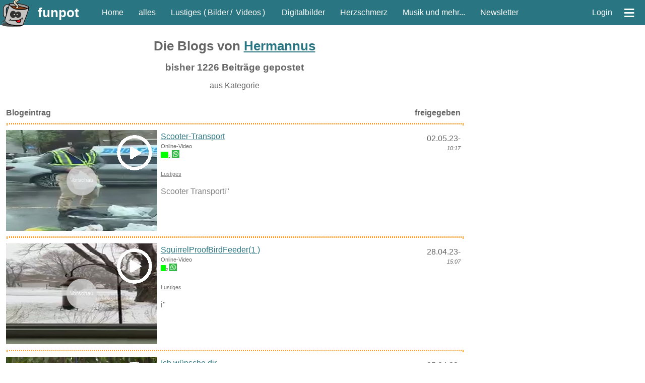

--- FILE ---
content_type: text/html; charset=iso-8859-1
request_url: https://funpot.net/entdecken/nur-nickname-hermannus
body_size: 175247
content:
<!DOCTYPE html>
<html lang="de">
<head>
<title>alle Dateien von Hermannus</title>
<meta charset="ISO-8859-1">
<meta name="viewport" content="width=device-width, initial-scale=1.0">
<meta name="description" content="Hier findest du die Bilder, Videos und PowerPoints von User hermannus">
<meta name="keywords" content="viele Bilder, Videos und PowerPoints, lustig, witzig, herzig">
<meta name="date" content="2026-01-19T13:13:21+0100">
<link rel="icon" type="image/png" sizes="16x16" href="/favicon.ico">
<link rel="apple-touch-icon" href="https://cdnext.funpot.net/includes/logos/funpot_310x310.png">
<link rel="icon" href="https://cdnext.funpot.net/includes/logos/funpot_192x192.png" sizes="192x192">
<link rel="manifest" href="/webmanifest.json">
<link rel="alternate" type="application/rss+xml" title="RSS" href="https://funpot.net/rss.php">
<link rel="image_src" href="https://cdnext.funpot.net/includes/logos/funpot_300x300.jpg">
<meta property="og:site_name" content="funpot">
<meta property="fb:app_id" content="1826391334079034">
<meta property="og:type" content="website">
<meta property="og:title" content="alle Dateien von Hermannus">
<meta property="og:description" content="Hier findest du die Bilder, Videos und PowerPoints von User hermannus">
<meta property="og:image" content="https://cdnext.funpot.net/includes/logos/funpot_300x300.jpg">
<link rel="stylesheet" href="https://cdnext.funpot.net/includes/funpot_v38min.css?t=2" type="text/css" media="all">
<link rel="stylesheet" href="https://funpot.net/functions/splide-2.4.12/dist/css/splide.min.css" type="text/css">
<script src="https://cdnext.funpot.net/includes/funpot1v41min.js?t=2"></script>
<script src="https://cdnext.funpot.net/functions/b3311/b3311v02min.js?t=1"></script>
<!-- Yieldlove -->
<script>"use strict";function _typeof(t){return(_typeof="function"==typeof Symbol&&"symbol"==typeof Symbol.iterator?function(t){return typeof t}:function(t){return t&&"function"==typeof Symbol&&t.constructor===Symbol&&t!==Symbol.prototype?"symbol":typeof t})(t)}!function(){var t=function(){var t,e,o=[],n=window,r=n;for(;r;){try{if(r.frames.__tcfapiLocator){t=r;break}}catch(t){}if(r===n.top)break;r=r.parent}t||(!function t(){var e=n.document,o=!!n.frames.__tcfapiLocator;if(!o)if(e.body){var r=e.createElement("iframe");r.style.cssText="display:none",r.name="__tcfapiLocator",e.body.appendChild(r)}else setTimeout(t,5);return!o}(),n.__tcfapi=function(){for(var t=arguments.length,n=new Array(t),r=0;r<t;r++)n[r]=arguments[r];if(!n.length)return o;"setGdprApplies"===n[0]?n.length>3&&2===parseInt(n[1],10)&&"boolean"==typeof n[3]&&(e=n[3],"function"==typeof n[2]&&n[2]("set",!0)):"ping"===n[0]?"function"==typeof n[2]&&n[2]({gdprApplies:e,cmpLoaded:!1,cmpStatus:"stub"}):o.push(n)},n.addEventListener("message",(function(t){var e="string"==typeof t.data,o={};if(e)try{o=JSON.parse(t.data)}catch(t){}else o=t.data;var n="object"===_typeof(o)&&null!==o?o.__tcfapiCall:null;n&&window.__tcfapi(n.command,n.version,(function(o,r){var a={__tcfapiReturn:{returnValue:o,success:r,callId:n.callId}};t&&t.source&&t.source.postMessage&&t.source.postMessage(e?JSON.stringify(a):a,"*")}),n.parameter)}),!1))};"undefined"!=typeof module?module.exports=t:t()}();</script>
<script>
window._sp_queue = [];
window._sp_ = {
	config: {
		accountId: 375,
		baseEndpoint: 'https://cdn.privacy-mgmt.com',
		propertyId: 38198,
		gdpr: { },
		events: {
			onMessageChoiceSelect: function() {
				console.log('[event] onMessageChoiceSelect', arguments);
			},
			onMessageReady: function() {
				console.log('[event] onMessageReady', arguments);
			},
			onMessageChoiceError: function() {
				console.log('[event] onMessageChoiceError', arguments);
			},
			onPrivacyManagerAction: function() {
				console.log('[event] onPrivacyManagerAction', arguments);
			},
			onPMCancel: function() {
				console.log('[event] onPMCancel', arguments);
			},
			onMessageReceiveData: function() {
				console.log('[event] onMessageReceiveData', arguments);
			},
			onSPPMObjectReady: function() {
				console.log('[event] onSPPMObjectReady', arguments);
			},
			onConsentReady: function (consentUUID, euconsent) {
				console.log('[event] onConsentReady', arguments);
			},
			onError: function() {
				console.log('[event] onError', arguments);
			},
		}
	}
}
</script>
<script src='https://cdn.privacy-mgmt.com/unified/wrapperMessagingWithoutDetection.js' async></script>
<script type='text/javascript' async='async' src='https://cdn-a.yieldlove.com/v2/yieldlove.js?funpot.net'></script>
<script async='async' src='https://securepubads.g.doubleclick.net/tag/js/gpt.js'></script>
<script>
var googletag = googletag || {};
googletag.cmd = googletag.cmd || [];
googletag.cmd.push(function()
{ googletag.pubads().disableInitialLoad(); googletag.enableServices(); } 
);
</script>
<style type="text/css">
<!--
.thumbnail_look { max-width: 300px; float:left; margin-right:10px; } /* width: 100px; */
.thumbsauswahl img {
background:#ffffff;
width:60px;
margin:3px;
-webkit-box-shadow: 0 0 5px 2px #ccc;
   -moz-box-shadow: 0 0 5px 2px #ccc;
     -o-box-shadow: 0 0 5px 2px #ccc;
        box-shadow: 0 0 5px 2px #ccc;
-webkit-transition: all 0.4s ease-out;	/* Saf3.1+, Chrome */
   -moz-transition: all 0.4s ease-out;	/* FF3.5+ */
     -o-transition: all 0.4s ease-out;	/* Opera */
        transition: all 0.4s ease-out;
}
.thumbsauswahl img:hover {
padding:0;
position:relative;
z-index:1;
-webkit-box-shadow: 2px 2px 5px #888;
   -moz-box-shadow: 2px 2px 5px #888;
     -o-box-shadow: 2px 2px 5px #888;
        box-shadow: 2px 2px 5px #888;
-webkit-transform: scale(3);  /* Saf3.1+, Chrome */
   -moz-transform: scale(3);  /* FF3.5+ */
     -o-transform: scale(3);  /* Opera */
        transform: scale(3);
}
--></style>
<script language="javascript" type="text/javascript" src="https://funpot.net/thumbnail_auswaehlen/klick.js"></script>
<style type="text/css">
<!--
tr.contentline { background-color: #ffffff; }
tr.contentline:hover { background-color: #eeeeee; }
td.look_bewertung { min-width: 82px; padding: 0.5em 0.4em 0em 0em; vertical-align:top; text-align:left; }
span.look_bewertung { font-size: 70%; display: none; }
@media (max-width : 1500px) { td.look_bewertung { display: none; } span.look_bewertung { display: inline; } }
td.look_thumbnail { max-width: 300px; padding: 0px; vertical-align:top; text-align:left; display: inline; }
.thumbnail_look { width: 300px; }
.thumbnail_look_bild:hover { opacity:0.9; cursor: pointer; }
.thumbnail_look_bild { width: 300px; height: 200px; position: relative; background-color: black; color: white; margin: 0 auto; }
.look_dateityp { position:absolute; right: 10px; top: 10px; }

td.look_datei { width:100%; padding: 0.3em 0em 0.3em 0.3em; vertical-align:top; text-align:left; }
.look_text { color: grey; }
.look_datei_invers { display: none; }
@media (max-width : 600px) { td.look_datei { display: none; }
.look_datei_invers { display: inline; }
}
td.look_kategorie { min-width: 300px; padding: 0.5em 0.5em 0em 0em; vertical-align:top; text-align:left; font-size: 100%; }
span.look_kategorie { font-size: 70%; display: none; }
@media (max-width : 1800px) { td.look_kategorie { display: none; } span.look_kategorie { display: inline; } }
td.look_freigabedatum { min-width:4em; padding: 0.5em 0em 0em 0.4em; vertical-align:top; text-align:right; }
span.look_freigabedatum { display: none; }
@media (max-width : 748px) { td.look_freigabedatum { display: none; } span.look_freigabedatum { display: inline; } }
td.look_nickname { min-width:7em; padding: 0.5em 0em 0em 0.7em; vertical-align:top; text-align:right; word-break:break-all; word-wrap:break-word; font-size: 70%; }
span.look_nickname { font-size: 70%; display: none; }
@media (max-width : 1400px) { td.look_nickname { display: none; } span.look_nickname { display: inline; } }
@media (min-width: 600px) { .verberge_text { display: none; }}
@media (max-width : 550px) { span.look_kategorie { display: none; } }
@media (max-width : 400px) { 
	span.look_bewertung, span.look_freigabedatum, span.look_nickname { display: none; } 
	div#content table { margin: 0; }
}
td.look_nickname { display: none; }
span.look_nickname { display: none; }
.stacked {
	position:absolute;
left:0px;
top: 0px;
    height: 200px;
    min-height: 200px;
    min-width: 300px;
    width: 300px;
}

.playButton{
    background: lightgrey;
    border-radius: 60px;
    height: 60px;
    position: absolute;
    width: 60px;
    margin: auto;
	text-align: center;
    top:0;
    bottom:0;
    right:0;
    left:0;
    opacity: 0.8;
}
div.zu-scharf-wrapper{
	position: relative;
}
.zu-scharf img {
	opacity: 0.1;
}
.zu-scharf span {
    opacity: 1;
    display: block;
    position: absolute;
    top: 0;
    left: 0;
    bottom: 0;
    right: 0;
    z-index: 1;
    background: url(/includes/logos/zu_scharf.gif) no-repeat center center;
	background-size: contain;
}
-->
</style>
</HEAD>
<BODY id="myBody">
<div id="kopf">

<div id="header">
	<a id="logo" href="#" title="springt zum Seitenanfang"><img src="https://cdnext.funpot.net/includes/logos/funpot_150x150.png" alt="www.funpot.net" width="60" height="60"></a>
	<a class="headerlink grosse_schrift" style="padding-right:30px" href="https://funpot.net" title="zur Grundseite" onclick="zwgw()">funpot</a>
	<a class="headerlink min_ab_530" href="https://funpot.net/" title="zur Startseite" onclick="zwgw()">Home</a> 
	<div class="min_ab_530 max_bis_700">
		<a class="headerlink" href="https://funpot.net/alles" title="alle neuen Blogs auf einer Seite" onclick="zwgw()">alles</a> 
		<a class="headerlink" href="https://funpot.net/entdecken/lustiges/" title="Lustiges Dateien" onclick="zwgw()">Fun</a> 
		<a class="headerlink" href="https://funpot.net/entdecken/schoene-digitalbilder/" title="Bilder von Landschaften, Menschen, Macroaufnahmen, etc." onclick="zwgw()">Digi</a> 
		<a class="headerlink" href="https://funpot.net/entdecken/herziges/" title="Lebensweisheiten, Spr&uuml;che, Besinnliches, etc." onclick="zwgw()">Herz</a>
	</div>
	<a class="headerlink min_ab_700" href="https://funpot.net/alles" title="alle neuen Blogs auf einer Seite" onclick="zwgw()">alles</a> 
	<a class="headerlink min_ab_700 min_bis_1000" href="https://funpot.net/entdecken/lustiges/" title="Lustiges Dateien" onclick="zwgw()">Lustiges</a>
	<div class="min_ab_1000" style="margin:0 10px 0 -10px;">
		(<a class="headerlink"  style="padding:0 3px 0 3px;" href="https://funpot.net/entdecken/lustiges/nur-bilder/" title="Lustige Bilder - bei funpot witzige Bilder entdecken" onclick="zwgw()">Bilder</a>/
		<a class="headerlink" style="padding:0 3px 0 3px;" href="https://funpot.net/entdecken/lustiges/nur-videos/" title="witzige Videos aus der Kategorie Fun" onclick="zwgw()">Videos</a>) &nbsp; 
	</div>
	<a class="headerlink min_ab_700" href="https://funpot.net/entdecken/schoene-digitalbilder/" title="Bilder von Landschaften, Menschen, Macroaufnahmen, etc." onclick="zwgw()">Digitalbilder</a>
	<a class="headerlink min_ab_700" href="https://funpot.net/entdecken/herziges/" title="Lebensweisheiten, Spr&uuml;che, Besinnliches, etc." onclick="zwgw()">Herzschmerz</a>
	<a class="headerlink min_ab_1100" href="https://funpot.net/entdecken/sonstiges/" title="alles, was es sonst noch gibt..." onclick="zwgw()">Musik und mehr...</a>
	<a class="headerlink min_ab_1200" href="https://funpot.net/nl/" title="der Newsletter von funpot" onclick="zwgw()">Newsletter</a>
	<span class="min_ab_1100"> &nbsp; &nbsp;</span>
	<div id="userbutton" class="min_ab_1000">
		<script>function showuser(){if(document.getElementById)document.getElementById("header_account").style.display = "block";}</script>
		<a class="headerlink" href="javascript:showuser()" title="mit einem Klick siehst du mehr!">Login</a>
	</div>
	<a class="headerlink" id="menuebutton" href="https://funpot.net/?menue" title="klicke hier f&uuml;r das Men&uuml;" onclick="zwgw()">&equiv;</a>
</div>

<div id="header_account">Als angemeldeter User kannst du Dateien hochladen und Kommentare an andere User schreiben.
	<br>Wenn du bereits ein Konto bei uns hast, dann <a style="color:white;" href="https://funpot.net/login.php" title="mit bestehendem Benutzerprofil anmelden">melde dich hier an</a>.
	<br>Falls nicht, dann <a style="color:white" href="https://funpot.net/register.php" title="Ein neues Konto bei funpot anmelden" onclick="zwgw()">erstelle dir schnell ein Konto</a>.
</div><!-- wichtigerTextinHeader --><div id="admininfo" style="background-color: white; display: none;">Info für Admin: 19.01.26-13:13:21</div></div><div id="kopf_ersatz">&nbsp;</div>
<div id="divlinks">
<div class="b3310">		
<!-- Yieldlove AdTag - funpot.net - SKY - linksdiv -->
<div id="div-gpt-ad-1407836510871-0">
  <script type="text/javascript">
    googletag.cmd.push(function() {
			googletag.defineSlot("/53015287,22660685843/funpot.net_d_300x600_2", [[300, 600], [160, 600], [300, 250]],
				"div-gpt-ad-1407836510871-0").addService(googletag.pubads());
      googletag.display("div-gpt-ad-1407836510871-0");
    });
  </script>
</div>
</div>
<div class="b3311div" id="b3311_sky_68"></div>
</div>
<div id="rechts">
	<div style="margin: 0 5px 10px 5px; font-size: 10px;">
<div class="b3310">		
<!-- Yieldlove AdTag - funpot.net - SKY - 2 -->
<div id="div-gpt-ad-1407836510872-0">
  <script type="text/javascript">
    googletag.cmd.push(function() {
			if (window.innerWidth >= 1000) {
				googletag.defineSlot("/53015287,22660685843/funpot.net_300x600_1", [[300, 600], [160, 600], [120, 600]], "div-gpt-ad-1407836510872-0").addService(googletag.pubads());
			} else {
				googletag.defineSlot("/53015287,22660685843/funpot.net_m_300x600_1", [[300, 600], [300, 250]], "div-gpt-ad-1407836510872-0").addService(googletag.pubads());
			}
      googletag.display("div-gpt-ad-1407836510872-0");
    });
  </script>
</div>
</div>
<div class="b3311div" id="b3311_sky_68"></div><br></div><br>
</div><div id="content">
<h1 class="grosse_schrift" style="text-align:center;">Die Blogs von <a href="https://funpot.net/creator.php?nickname=hermannus" onclick="zwgw()">Hermannus</a></h1>
<h2 class="min_ab_800 ueberschrift" style="text-align:center;">bisher 1226 Beiträge gepostet</h2><center>aus Kategorie <br><br></center>
<script src="https://cdnjs.cloudflare.com/ajax/libs/blazy/1.8.2/blazy.min.js"></script>
<script>
var bLazy = null;
$(function() {
	bLazy = new Blazy({validateDelay: 25, offset: 1000,
		success: function(ele){
			var link_id = ele.id;
			if (link_id.substring(0, 4) == "gif_") { 
				var cfd_id = link_id.replace("gif_", "cfd_");
				var thumb_id = link_id.replace("gif_", "thumb_");
				var cfd_elem = document.getElementById(cfd_id);

				if (cfd_elem != null) { 
					cfd_elem.style.opacity = 0;
					cfd_elem.src=cfd_elem.getAttribute("data-old");
				}
				
				var thumb_elem = document.getElementById(thumb_id);
				current_elem = "thumb_" + currentId;
				
				if (thumb_elem != null && thumb_id == current_elem) { 
				    thumb_elem.style.display = "none";
				    ele.style.display = "block";
				}
				else { 
				    thumb_elem.style.display = "block";
				    ele.style.display = "none";
				}
			}
		}
	});
});
</script>
<p></font></p>
<div class="container">
<table border=0 style="table-layout:fixed">
<tr class="min_ab_800">
<td class="look_bewertung" style="padding: 0em;"><b>Bewertung</b></td>
<td class="look_thumbnail" style="padding: 0em;"><b>Blogeintrag</b></td>
<td class="look_datei" style="padding: 0em;">&nbsp;</td>
<td class="look_kategorie" style="padding: 0em;"><b>Kategorie</b></td>
<td class="look_freigabedatum" style="padding: 0em;"><b>freigegeben</b></td>
<td class="look_nickname" style="padding: 0em;"><b>Ersteller</b></td>
</tr><tr><td colspan="6"><hr width="100%" class="hr_line"></td></tr><tr class="contentline"><td class="look_bewertung"><nobr><img src="https://cdnext.funpot.net/includes/logos/farbe_green.jpg" border=0 width=15em height=12em alt="3 Personen m&ouml;gen das"><span class="kleine_schrift">3</span></nobr><br><span class="erklaerungsfragezeichen"><nobr><img src="https://cdnext.funpot.net/includes/logos/like_whatsapp.png" align="bottom" alt="WhatsApp" title="5 Shares on WhatsApp" width="15" height="15"><span class="kleine_schrift">5</span></nobr><span> Anzeige der <strong>Likes</strong> von Facebook, Twitter und Google+, die auf der Downloadseite geklickt werden k&ouml;nnen. Weitere Erkl&auml;rung siehe FAQ.</span></span> </td>
			<td class="look_thumbnail" align="left" valign="top">
						<div id="anim_funpot0000922664" class="thumbnail_look_bild anim_gif" ontouchmove="switchElement(event, this, 'https://funpot.net/blog/922664', 0)" onclick="switchElement(event, this, 'https://funpot.net/blog/922664', 0);zwgw()" onmouseover="switchElement(event, this, 'https://cdnext.funpot.net/daten/key_xyz/fa/funpot0000922664_x300_y200.jpg?c=c478107f0e', 1)">
							<img class="lazyload thumbnail_look stacked" src="[data-uri]" id="thumb_funpot0000922664" data-src="https://cdnext.funpot.net/daten/thumbnails/funpot0000922664.gif?c=c4781d82ad" width="300" height="200">
							<div class="stacked">
								<img class="lazyload thumbnail_look stacked" src="[data-uri]" data-src="https://cdnext.funpot.net/daten/thumbnails/funpot0000922664.jpg?c=c4781d82ad">
								<div class="playButton"><span style="font-size: 11px !important;bottom: 0; left: 0; top: 75%; right: 0;margin: auto;position: absolute;width: 100%;height: 100%;">Vorschau</span></div>
							</div>
							<img src="https://cdnext.funpot.net/includes/logos/clickfordownload.jpg" style="opacity: 0;" width="300" height="200" alt="logo">
							<img class="look_dateityp" src="https://cdnext.funpot.net/includes/logos/dateityp_video.gif" alt="video">
						</div>				
					
			</td><td class="look_datei"><a href="https://funpot.net/blog/922664" target="_self" title="Scooter-Transport.mp4 von Hermannus" onclick="zwgw()">Scooter-Transport</a><br><span class="kleine_schrift">Online-Video</span><br>
<span class="look_bewertung"><nobr><img src="https://cdnext.funpot.net/includes/logos/farbe_green.jpg" border=0 width=15em height=12em alt="3 Personen m&ouml;gen das"><span class="kleine_schrift">3</span></nobr> <span class="erklaerungsfragezeichen"><nobr><img src="https://cdnext.funpot.net/includes/logos/like_whatsapp.png" align="bottom" alt="WhatsApp" title="5 Shares on WhatsApp" width="15" height="15"><span class="kleine_schrift">5</span></nobr><span> Anzeige der <strong>Likes</strong> von Facebook, Twitter und Google+, die auf der Downloadseite geklickt werden k&ouml;nnen. Weitere Erkl&auml;rung siehe FAQ.</span></span> &nbsp;&nbsp;&nbsp; </span>
<span class="look_freigabedatum">am 02. Mai 2023 um 10:17 Uhr</span>
<span class="look_kategorie"><br><br>
<span style="color: grey;"> 
<a style="color: grey;" onclick="zwgw()" href="https://funpot.net/entdecken/lustiges/">Lustiges</a>
</span></span>
<span class="look_text"><br><br>Scooter Transporti&quot;<br></span><td class="look_kategorie">
<span style="color: grey;"> 
<a style="color: grey;" onclick="zwgw()" href="https://funpot.net/entdecken/lustiges/">Lustiges</a>
</span></td><td class="look_freigabedatum">02.05.23-<span style="font-size: 70%"><em>10:17</em></span></td><td class="look_nickname"></td></tr><tr><td colspan="6"><hr width="100%" class="hr_line"></td></tr><tr class="contentline"><td class="look_bewertung"><nobr><img src="https://cdnext.funpot.net/includes/logos/farbe_green.jpg" border=0 width=10em height=12em alt="2 Personen m&ouml;gen das"><span class="kleine_schrift">2</span></nobr><br><span class="erklaerungsfragezeichen"><nobr><img src="https://cdnext.funpot.net/includes/logos/like_whatsapp.png" align="bottom" alt="WhatsApp" title="5 Shares on WhatsApp" width="15" height="15"><span class="kleine_schrift">5</span></nobr><span> Anzeige der <strong>Likes</strong> von Facebook, Twitter und Google+, die auf der Downloadseite geklickt werden k&ouml;nnen. Weitere Erkl&auml;rung siehe FAQ.</span></span> </td>
			<td class="look_thumbnail" align="left" valign="top">
						<div id="anim_funpot0000921602" class="thumbnail_look_bild anim_gif" ontouchmove="switchElement(event, this, 'https://funpot.net/blog/921602', 0)" onclick="switchElement(event, this, 'https://funpot.net/blog/921602', 0);zwgw()" onmouseover="switchElement(event, this, 'https://cdnext.funpot.net/daten/key_xyz/1b/funpot0000921602_x300_y200.jpg?c=fac8dd9f10', 1)">
							<img class="lazyload thumbnail_look stacked" src="[data-uri]" id="thumb_funpot0000921602" data-src="https://cdnext.funpot.net/daten/thumbnails/funpot0000921602.gif?c=fac8d9e8fe" width="300" height="200">
							<div class="stacked">
								<img class="lazyload thumbnail_look stacked" src="[data-uri]" data-src="https://cdnext.funpot.net/daten/thumbnails/funpot0000921602.jpg?c=fac8d9e8fe">
								<div class="playButton"><span style="font-size: 11px !important;bottom: 0; left: 0; top: 75%; right: 0;margin: auto;position: absolute;width: 100%;height: 100%;">Vorschau</span></div>
							</div>
							<img src="https://cdnext.funpot.net/includes/logos/clickfordownload.jpg" style="opacity: 0;" width="300" height="200" alt="logo">
							<img class="look_dateityp" src="https://cdnext.funpot.net/includes/logos/dateityp_video.gif" alt="video">
						</div>				
					
			</td><td class="look_datei"><a href="https://funpot.net/blog/921602" target="_self" title="SquirrelProofBirdFeeder(1).mp4 von Hermannus" onclick="zwgw()">SquirrelProofBirdFeeder(1 )</a><br><span class="kleine_schrift">Online-Video</span><br>
<span class="look_bewertung"><nobr><img src="https://cdnext.funpot.net/includes/logos/farbe_green.jpg" border=0 width=10em height=12em alt="2 Personen m&ouml;gen das"><span class="kleine_schrift">2</span></nobr> <span class="erklaerungsfragezeichen"><nobr><img src="https://cdnext.funpot.net/includes/logos/like_whatsapp.png" align="bottom" alt="WhatsApp" title="5 Shares on WhatsApp" width="15" height="15"><span class="kleine_schrift">5</span></nobr><span> Anzeige der <strong>Likes</strong> von Facebook, Twitter und Google+, die auf der Downloadseite geklickt werden k&ouml;nnen. Weitere Erkl&auml;rung siehe FAQ.</span></span> &nbsp;&nbsp;&nbsp; </span>
<span class="look_freigabedatum">am 28. April 2023 um 15:07 Uhr</span>
<span class="look_kategorie"><br><br>
<span style="color: grey;"> 
<a style="color: grey;" onclick="zwgw()" href="https://funpot.net/entdecken/lustiges/">Lustiges</a>
</span></span>
<span class="look_text"><br><br>i&quot;<br></span><td class="look_kategorie">
<span style="color: grey;"> 
<a style="color: grey;" onclick="zwgw()" href="https://funpot.net/entdecken/lustiges/">Lustiges</a>
</span></td><td class="look_freigabedatum">28.04.23-<span style="font-size: 70%"><em>15:07</em></span></td><td class="look_nickname"></td></tr><tr><td colspan="6"><hr width="100%" class="hr_line"></td></tr><tr class="contentline"><td class="look_bewertung"><nobr><img src="https://cdnext.funpot.net/includes/logos/farbe_green.jpg" border=0 width=40em height=12em alt="8 Personen m&ouml;gen das"><span class="kleine_schrift">8</span></nobr><br><span class="erklaerungsfragezeichen"><nobr><img src="https://cdnext.funpot.net/includes/logos/like_whatsapp.png" align="bottom" alt="WhatsApp" title="4 Shares on WhatsApp" width="15" height="15"><span class="kleine_schrift">4</span></nobr><span> Anzeige der <strong>Likes</strong> von Facebook, Twitter und Google+, die auf der Downloadseite geklickt werden k&ouml;nnen. Weitere Erkl&auml;rung siehe FAQ.</span></span> </td>
			<td class="look_thumbnail" align="left" valign="top">
						<div id="anim_funpot0000920875" class="thumbnail_look_bild anim_gif" ontouchmove="switchElement(event, this, 'https://funpot.net/blog/920875', 0)" onclick="switchElement(event, this, 'https://funpot.net/blog/920875', 0);zwgw()" onmouseover="switchElement(event, this, 'https://cdnext.funpot.net/daten/key_xyz/b2/funpot0000920875_x300_y200.jpg?c=7764f29a86', 1)">
							<img class="lazyload thumbnail_look stacked" src="[data-uri]" id="thumb_funpot0000920875" data-src="https://cdnext.funpot.net/daten/thumbnails/funpot0000920875.gif?c=7764f0d4bd" width="300" height="200">
							<div class="stacked">
								<img class="lazyload thumbnail_look stacked" src="[data-uri]" data-src="https://cdnext.funpot.net/daten/thumbnails/funpot0000920875.jpg?c=7764f0d4bd">
								<div class="playButton"><span style="font-size: 11px !important;bottom: 0; left: 0; top: 75%; right: 0;margin: auto;position: absolute;width: 100%;height: 100%;">Vorschau</span></div>
							</div>
							<img src="https://cdnext.funpot.net/includes/logos/clickfordownload.jpg" style="opacity: 0;" width="300" height="200" alt="logo">
							<img class="look_dateityp" src="https://cdnext.funpot.net/includes/logos/dateityp_video.gif" alt="video">
						</div>				
					
			</td><td class="look_datei"><a href="https://funpot.net/blog/920875" target="_self" title="Ich-wünsche-dir.mp4 von Hermannus" onclick="zwgw()">Ich wünsche dir</a><br><span class="kleine_schrift">Online-Video</span><br>
<span class="look_bewertung"><nobr><img src="https://cdnext.funpot.net/includes/logos/farbe_green.jpg" border=0 width=40em height=12em alt="8 Personen m&ouml;gen das"><span class="kleine_schrift">8</span></nobr> <span class="erklaerungsfragezeichen"><nobr><img src="https://cdnext.funpot.net/includes/logos/like_whatsapp.png" align="bottom" alt="WhatsApp" title="4 Shares on WhatsApp" width="15" height="15"><span class="kleine_schrift">4</span></nobr><span> Anzeige der <strong>Likes</strong> von Facebook, Twitter und Google+, die auf der Downloadseite geklickt werden k&ouml;nnen. Weitere Erkl&auml;rung siehe FAQ.</span></span> &nbsp;&nbsp;&nbsp; </span>
<span class="look_freigabedatum">am 25. April 2023 um 08:37 Uhr</span>
<span class="look_kategorie"><br><br>
<span style="color: grey;"> 
<a style="color: grey;" onclick="zwgw()" href="https://funpot.net/entdecken/herziges/">Herziges</a> &rarr; 
<a style="color: grey;" onclick="zwgw()" href="https://funpot.net/entdecken/herziges/ich-wuensche-dir/">ich wünsche dir...</a>
 &nbsp; und &nbsp; <a target="_self" style="color: grey;" href="https://funpot.net/entdecken/schoene-digitalbilder/natur/jahreszeiten/fruehling/" onclick="zwgw()">Frühling</a>
</span></span>
<span class="look_text"><br><br>i&quot;<br></span><td class="look_kategorie">
<span style="color: grey;"> 
<a style="color: grey;" onclick="zwgw()" href="https://funpot.net/entdecken/herziges/">Herziges</a> &rarr; 
<a style="color: grey;" onclick="zwgw()" href="https://funpot.net/entdecken/herziges/ich-wuensche-dir/">ich wünsche dir...</a>
 &nbsp; und &nbsp; <a target="_self" style="color: grey;" href="https://funpot.net/entdecken/schoene-digitalbilder/natur/jahreszeiten/fruehling/" onclick="zwgw()">Frühling</a>
</span></td><td class="look_freigabedatum">25.04.23-<span style="font-size: 70%"><em>08:37</em></span></td><td class="look_nickname"></td></tr><tr><td colspan="6"><hr width="100%" class="hr_line"></td></tr><tr class="contentline"><td class="look_bewertung"><nobr><img src="https://cdnext.funpot.net/includes/logos/farbe_green.jpg" border=0 width=80em height=12em alt="23 Personen m&ouml;gen das"><span class="kleine_schrift">23</span></nobr><br><span class="erklaerungsfragezeichen"><nobr><img src="https://cdnext.funpot.net/includes/logos/like_whatsapp.png" align="bottom" alt="WhatsApp" title="38 Shares on WhatsApp" width="15" height="15"><span class="kleine_schrift">38</span></nobr><span> Anzeige der <strong>Likes</strong> von Facebook, Twitter und Google+, die auf der Downloadseite geklickt werden k&ouml;nnen. Weitere Erkl&auml;rung siehe FAQ.</span></span> </td>
			<td class="look_thumbnail" align="left" valign="top">
						<div id="anim_funpot0000919568" class="thumbnail_look_bild anim_gif" ontouchmove="switchElement(event, this, 'https://funpot.net/blog/919568', 0)" onclick="switchElement(event, this, 'https://funpot.net/blog/919568', 0);zwgw()" onmouseover="switchElement(event, this, 'https://cdnext.funpot.net/daten/key_xyz/10/funpot0000919568_x300_y200.jpg?c=dc21087aef', 1)">
							<img class="lazyload thumbnail_look stacked" src="[data-uri]" id="thumb_funpot0000919568" data-src="https://cdnext.funpot.net/daten/thumbnails/funpot0000919568.gif?c=dc2108689e" width="300" height="200">
							<div class="stacked">
								<img class="lazyload thumbnail_look stacked" src="[data-uri]" data-src="https://cdnext.funpot.net/daten/thumbnails/funpot0000919568.jpg?c=dc2108689e">
								<div class="playButton"><span style="font-size: 11px !important;bottom: 0; left: 0; top: 75%; right: 0;margin: auto;position: absolute;width: 100%;height: 100%;">Vorschau</span></div>
							</div>
							<img src="https://cdnext.funpot.net/includes/logos/clickfordownload.jpg" style="opacity: 0;" width="300" height="200" alt="logo">
							<img class="look_dateityp" src="https://cdnext.funpot.net/includes/logos/dateityp_video.gif" alt="video">
						</div>				
					
			</td><td class="look_datei"><a href="https://funpot.net/blog/919568" target="_self" title="Ein-neues-Familiemitglied.mp4 von Hermannus" onclick="zwgw()">Ein neues Familiemitglied</a><br><span class="kleine_schrift">Online-Video</span><br>
<span class="look_bewertung"><nobr><img src="https://cdnext.funpot.net/includes/logos/farbe_green.jpg" border=0 width=80em height=12em alt="23 Personen m&ouml;gen das"><span class="kleine_schrift">23</span></nobr> <span class="erklaerungsfragezeichen"><nobr><img src="https://cdnext.funpot.net/includes/logos/like_whatsapp.png" align="bottom" alt="WhatsApp" title="38 Shares on WhatsApp" width="15" height="15"><span class="kleine_schrift">38</span></nobr><span> Anzeige der <strong>Likes</strong> von Facebook, Twitter und Google+, die auf der Downloadseite geklickt werden k&ouml;nnen. Weitere Erkl&auml;rung siehe FAQ.</span></span> &nbsp;&nbsp;&nbsp; </span>
<span class="look_freigabedatum">am 21. April 2023 um 15:10 Uhr</span>
<span class="look_kategorie"><br><br>
<span style="color: grey;"> 
<a style="color: grey;" onclick="zwgw()" href="https://funpot.net/entdecken/herziges/">Herziges</a> &rarr; 
<a style="color: grey;" onclick="zwgw()" href="https://funpot.net/entdecken/herziges/herzige-tierbilder/">herzige Tierbilder</a>
</span></span>
<span class="look_text"><br><br>Ist das nicht super goldig wie das neue Familienmitglied ganz langsam eingef&uuml;hrt wird?<br></span><td class="look_kategorie">
<span style="color: grey;"> 
<a style="color: grey;" onclick="zwgw()" href="https://funpot.net/entdecken/herziges/">Herziges</a> &rarr; 
<a style="color: grey;" onclick="zwgw()" href="https://funpot.net/entdecken/herziges/herzige-tierbilder/">herzige Tierbilder</a>
</span></td><td class="look_freigabedatum">21.04.23-<span style="font-size: 70%"><em>15:10</em></span></td><td class="look_nickname"></td></tr><tr><td colspan="6"><hr width="100%" class="hr_line"></td></tr><tr class="contentline"><td class="look_bewertung"><nobr><img src="https://cdnext.funpot.net/includes/logos/farbe_green.jpg" border=0 width=50em height=12em alt="10 Personen m&ouml;gen das"><span class="kleine_schrift">10</span></nobr><br><span class="erklaerungsfragezeichen"><nobr><img src="https://cdnext.funpot.net/includes/logos/like_whatsapp.png" align="bottom" alt="WhatsApp" title="5 Shares on WhatsApp" width="15" height="15"><span class="kleine_schrift">5</span></nobr><span> Anzeige der <strong>Likes</strong> von Facebook, Twitter und Google+, die auf der Downloadseite geklickt werden k&ouml;nnen. Weitere Erkl&auml;rung siehe FAQ.</span></span> </td>
			<td class="look_thumbnail" align="left" valign="top">
						<div id="anim_funpot0000916862" class="thumbnail_look_bild anim_gif" ontouchmove="switchElement(event, this, 'https://funpot.net/blog/916862', 0)" onclick="switchElement(event, this, 'https://funpot.net/blog/916862', 0);zwgw()" onmouseover="switchElement(event, this, 'https://cdnext.funpot.net/daten/key_xyz/fd/funpot0000916862_x300_y200.jpg?c=a1380be7da', 1)">
							<img class="lazyload thumbnail_look stacked" src="[data-uri]" id="thumb_funpot0000916862" data-src="https://cdnext.funpot.net/daten/thumbnails/funpot0000916862.gif?c=a1380f0e22" width="300" height="200">
							<div class="stacked">
								<img class="lazyload thumbnail_look stacked" src="[data-uri]" data-src="https://cdnext.funpot.net/daten/thumbnails/funpot0000916862.jpg?c=a1380f0e22">
								<div class="playButton"><span style="font-size: 11px !important;bottom: 0; left: 0; top: 75%; right: 0;margin: auto;position: absolute;width: 100%;height: 100%;">Vorschau</span></div>
							</div>
							<img src="https://cdnext.funpot.net/includes/logos/clickfordownload.jpg" style="opacity: 0;" width="300" height="200" alt="logo">
							<img class="look_dateityp" src="https://cdnext.funpot.net/includes/logos/dateityp_video.gif" alt="video">
						</div>				
					
			</td><td class="look_datei"><a href="https://funpot.net/blog/916862" target="_self" title="Baby-Rennen.mp4 von Hermannus" onclick="zwgw()">Baby-Rennen</a><br><span class="kleine_schrift">Online-Video</span><br>
<span class="look_bewertung"><nobr><img src="https://cdnext.funpot.net/includes/logos/farbe_green.jpg" border=0 width=50em height=12em alt="10 Personen m&ouml;gen das"><span class="kleine_schrift">10</span></nobr> <span class="erklaerungsfragezeichen"><nobr><img src="https://cdnext.funpot.net/includes/logos/like_whatsapp.png" align="bottom" alt="WhatsApp" title="5 Shares on WhatsApp" width="15" height="15"><span class="kleine_schrift">5</span></nobr><span> Anzeige der <strong>Likes</strong> von Facebook, Twitter und Google+, die auf der Downloadseite geklickt werden k&ouml;nnen. Weitere Erkl&auml;rung siehe FAQ.</span></span> &nbsp;&nbsp;&nbsp; </span>
<span class="look_freigabedatum">am 14. April 2023 um 14:54 Uhr</span>
<span class="look_kategorie"><br><br>
<span style="color: grey;"> 
<a style="color: grey;" onclick="zwgw()" href="https://funpot.net/entdecken/lustiges/">Lustiges</a>
</span></span>
<span class="look_text"><br><br>Zum Tag des Babys passt diese lustige Baby-Rennen doch ganz hervorragend :-)<br></span><td class="look_kategorie">
<span style="color: grey;"> 
<a style="color: grey;" onclick="zwgw()" href="https://funpot.net/entdecken/lustiges/">Lustiges</a>
</span></td><td class="look_freigabedatum">14.04.23-<span style="font-size: 70%"><em>14:54</em></span></td><td class="look_nickname"></td></tr><tr><td colspan="6"><hr width="100%" class="hr_line"></td></tr><tr class="contentline"><td class="look_bewertung"><nobr><img src="https://cdnext.funpot.net/includes/logos/farbe_green.jpg" border=0 width=30em height=12em alt="6 Personen m&ouml;gen das"><span class="kleine_schrift">6</span></nobr><br><span class="erklaerungsfragezeichen"><nobr><img src="https://cdnext.funpot.net/includes/logos/like_whatsapp.png" align="bottom" alt="WhatsApp" title="9 Shares on WhatsApp" width="15" height="15"><span class="kleine_schrift">9</span></nobr><span> Anzeige der <strong>Likes</strong> von Facebook, Twitter und Google+, die auf der Downloadseite geklickt werden k&ouml;nnen. Weitere Erkl&auml;rung siehe FAQ.</span></span> </td>
			<td class="look_thumbnail" align="left" valign="top">
						<div id="anim_funpot0000915746" class="thumbnail_look_bild anim_gif" ontouchmove="switchElement(event, this, 'https://funpot.net/blog/915746', 0)" onclick="switchElement(event, this, 'https://funpot.net/blog/915746', 0);zwgw()" onmouseover="switchElement(event, this, 'https://cdnext.funpot.net/daten/key_xyz/c9/funpot0000915746_x300_y200.jpg?c=3209590f22', 1)">
							<img class="lazyload thumbnail_look stacked" src="[data-uri]" id="thumb_funpot0000915746" data-src="https://cdnext.funpot.net/daten/thumbnails/funpot0000915746.gif?c=3209585754" width="300" height="200">
							<div class="stacked">
								<img class="lazyload thumbnail_look stacked" src="[data-uri]" data-src="https://cdnext.funpot.net/daten/thumbnails/funpot0000915746.jpg?c=3209585754">
								<div class="playButton"><span style="font-size: 11px !important;bottom: 0; left: 0; top: 75%; right: 0;margin: auto;position: absolute;width: 100%;height: 100%;">Vorschau</span></div>
							</div>
							<img src="https://cdnext.funpot.net/includes/logos/clickfordownload.jpg" style="opacity: 0;" width="300" height="200" alt="logo">
							<img class="look_dateityp" src="https://cdnext.funpot.net/includes/logos/dateityp_video.gif" alt="video">
						</div>				
					
			</td><td class="look_datei"><a href="https://funpot.net/blog/915746" target="_self" title="Welpe-mit-Küken.mp4 von Hermannus" onclick="zwgw()">Welpe mit Küken</a><br><span class="kleine_schrift">Online-Video</span><br>
<span class="look_bewertung"><nobr><img src="https://cdnext.funpot.net/includes/logos/farbe_green.jpg" border=0 width=30em height=12em alt="6 Personen m&ouml;gen das"><span class="kleine_schrift">6</span></nobr> <span class="erklaerungsfragezeichen"><nobr><img src="https://cdnext.funpot.net/includes/logos/like_whatsapp.png" align="bottom" alt="WhatsApp" title="9 Shares on WhatsApp" width="15" height="15"><span class="kleine_schrift">9</span></nobr><span> Anzeige der <strong>Likes</strong> von Facebook, Twitter und Google+, die auf der Downloadseite geklickt werden k&ouml;nnen. Weitere Erkl&auml;rung siehe FAQ.</span></span> &nbsp;&nbsp;&nbsp; </span>
<span class="look_freigabedatum">am 11. April 2023 um 14:10 Uhr</span>
<span class="look_kategorie"><br><br>
<span style="color: grey;"> 
<a style="color: grey;" onclick="zwgw()" href="https://funpot.net/entdecken/herziges/">Herziges</a> &rarr; 
<a style="color: grey;" onclick="zwgw()" href="https://funpot.net/entdecken/herziges/herzige-tierbilder/">herzige Tierbilder</a>
</span></span><td class="look_kategorie">
<span style="color: grey;"> 
<a style="color: grey;" onclick="zwgw()" href="https://funpot.net/entdecken/herziges/">Herziges</a> &rarr; 
<a style="color: grey;" onclick="zwgw()" href="https://funpot.net/entdecken/herziges/herzige-tierbilder/">herzige Tierbilder</a>
</span></td><td class="look_freigabedatum">11.04.23-<span style="font-size: 70%"><em>14:10</em></span></td><td class="look_nickname"></td></tr><tr><td colspan="6"><hr width="100%" class="hr_line"></td></tr>
<tr class="contentline">
	<td class="look_bewertung">&nbsp;</td>
	<td colspan="2" class="look_thumbnail" align="left" valign="top" style="text-align:center">
		<div class="verberge_text">Anzeige</div>
		<div class="thumbnail_look_bild" style="height: 250px">
			
<div class="b3310">		
<!-- Yieldlove AdTag - funpot.net - 300 - 1 -->
<div id="div-gpt-ad-1407836458101-0">
  <script type="text/javascript">
    googletag.cmd.push(function() {
      if (window.innerWidth >= 1000) {
        googletag.defineSlot("/53015287,22660685843/funpot.net_d_300x250_1", [300, 250], "div-gpt-ad-1407836458101-0").addService(googletag.pubads());
      } else {
	    googletag.defineSlot("/53015287,22660685843/funpot.net_m_300x250_1", [300, 250], "div-gpt-ad-1407836458101-0").addService(googletag.pubads());
	  }
      googletag.display("div-gpt-ad-1407836458101-0");
    });
  </script>
</div>
</div>
<div class="b3311div" id="b3311_3001_68"></div>
		</div>
	</td>
	<td colspan="4" class="look_datei">Anzeige</td>
</tr>
<tr><td colspan="6"><hr width="100%" class="hr_line"></td></tr><tr class="contentline"><td class="look_bewertung"><nobr><img src="https://cdnext.funpot.net/includes/logos/farbe_green.jpg" border=0 width=25em height=12em alt="5 Personen m&ouml;gen das"><span class="kleine_schrift">5</span></nobr><br><span class="erklaerungsfragezeichen"><nobr><img src="https://cdnext.funpot.net/includes/logos/like_whatsapp.png" align="bottom" alt="WhatsApp" title="2 Shares on WhatsApp" width="15" height="15"><span class="kleine_schrift">2</span></nobr><span> Anzeige der <strong>Likes</strong> von Facebook, Twitter und Google+, die auf der Downloadseite geklickt werden k&ouml;nnen. Weitere Erkl&auml;rung siehe FAQ.</span></span> </td>
			<td class="look_thumbnail" align="left" valign="top">
					<a href="https://funpot.net/blog/913161" target="_self" style="color: white;" onclick="zwgw()">
					<div class="thumbnail_look_bild" style="background-color: #ffffff">
					<img class="lazyload thumbnail_look" id="thumb_funpot0000913161" src="https://cdnext.funpot.net/includes/logos//zu_scharf.gif" width="300" height="200">
						<img src="https://cdnext.funpot.net/includes/logos/clickfordownload.jpg" style="position:absolute; left: 0px; top: 0px; width: 100%; height: 100%; opacity:0;" alt="logo">
					</div>
					</a>
			</td><td class="look_datei"><a href="https://funpot.net/blog/913161" target="_self" title="Best-rear-windshield-wiper-ever!.mp4 von Hermannus" onclick="zwgw()">Best rear windshield wiper ever!</a><br><span class="kleine_schrift">Online-Video</span><br>
<span class="look_bewertung"><nobr><img src="https://cdnext.funpot.net/includes/logos/farbe_green.jpg" border=0 width=25em height=12em alt="5 Personen m&ouml;gen das"><span class="kleine_schrift">5</span></nobr> <span class="erklaerungsfragezeichen"><nobr><img src="https://cdnext.funpot.net/includes/logos/like_whatsapp.png" align="bottom" alt="WhatsApp" title="2 Shares on WhatsApp" width="15" height="15"><span class="kleine_schrift">2</span></nobr><span> Anzeige der <strong>Likes</strong> von Facebook, Twitter und Google+, die auf der Downloadseite geklickt werden k&ouml;nnen. Weitere Erkl&auml;rung siehe FAQ.</span></span> &nbsp;&nbsp;&nbsp; </span>
<span class="look_freigabedatum">am 04. April 2023 um 12:32 Uhr</span>
<span class="look_kategorie"><br><br>
<span style="color: grey;"> 
<a style="color: grey;" onclick="zwgw()" href="https://funpot.net/entdecken/lustiges/">Lustiges</a>
</span></span>
<span class="look_text"><br><br>Die besten Scheibenwischeri&quot;<br></span><td class="look_kategorie">
<span style="color: grey;"> 
<a style="color: grey;" onclick="zwgw()" href="https://funpot.net/entdecken/lustiges/">Lustiges</a>
</span></td><td class="look_freigabedatum">04.04.23-<span style="font-size: 70%"><em>12:32</em></span></td><td class="look_nickname"></td></tr><tr><td colspan="6"><hr width="100%" class="hr_line"></td></tr><tr class="contentline"><td class="look_bewertung"><nobr><img src="https://cdnext.funpot.net/includes/logos/farbe_green.jpg" border=0 width=15em height=12em alt="3 Personen m&ouml;gen das"><span class="kleine_schrift">3</span></nobr><br><span class="erklaerungsfragezeichen"><nobr><img src="https://cdnext.funpot.net/includes/logos/like_whatsapp.png" align="bottom" alt="WhatsApp" title="3 Shares on WhatsApp" width="15" height="15"><span class="kleine_schrift">3</span></nobr><span> Anzeige der <strong>Likes</strong> von Facebook, Twitter und Google+, die auf der Downloadseite geklickt werden k&ouml;nnen. Weitere Erkl&auml;rung siehe FAQ.</span></span> </td>
			<td class="look_thumbnail" align="left" valign="top">
						<div id="anim_funpot0000911722" class="thumbnail_look_bild anim_gif" ontouchmove="switchElement(event, this, 'https://funpot.net/blog/911722', 0)" onclick="switchElement(event, this, 'https://funpot.net/blog/911722', 0);zwgw()" onmouseover="switchElement(event, this, 'https://cdnext.funpot.net/daten/key_xyz/18/funpot0000911722_x300_y200.jpg?c=ab95ee9a98', 1)">
							<img class="lazyload thumbnail_look stacked" src="[data-uri]" id="thumb_funpot0000911722" data-src="https://cdnext.funpot.net/daten/thumbnails/funpot0000911722.gif?c=ab95ef794c" width="300" height="200">
							<div class="stacked">
								<img class="lazyload thumbnail_look stacked" src="[data-uri]" data-src="https://cdnext.funpot.net/daten/thumbnails/funpot0000911722.jpg?c=ab95ef794c">
								<div class="playButton"><span style="font-size: 11px !important;bottom: 0; left: 0; top: 75%; right: 0;margin: auto;position: absolute;width: 100%;height: 100%;">Vorschau</span></div>
							</div>
							<img src="https://cdnext.funpot.net/includes/logos/clickfordownload.jpg" style="opacity: 0;" width="300" height="200" alt="logo">
							<img class="look_dateityp" src="https://cdnext.funpot.net/includes/logos/dateityp_video.gif" alt="video">
						</div>				
					
			</td><td class="look_datei"><a href="https://funpot.net/blog/911722" target="_self" title="DoingNothingAtAll.mp4 von Hermannus" onclick="zwgw()">DoingNothingAtAll</a><br><span class="kleine_schrift">Online-Video</span><br>
<span class="look_bewertung"><nobr><img src="https://cdnext.funpot.net/includes/logos/farbe_green.jpg" border=0 width=15em height=12em alt="3 Personen m&ouml;gen das"><span class="kleine_schrift">3</span></nobr> <span class="erklaerungsfragezeichen"><nobr><img src="https://cdnext.funpot.net/includes/logos/like_whatsapp.png" align="bottom" alt="WhatsApp" title="3 Shares on WhatsApp" width="15" height="15"><span class="kleine_schrift">3</span></nobr><span> Anzeige der <strong>Likes</strong> von Facebook, Twitter und Google+, die auf der Downloadseite geklickt werden k&ouml;nnen. Weitere Erkl&auml;rung siehe FAQ.</span></span> &nbsp;&nbsp;&nbsp; </span>
<span class="look_freigabedatum">am 31. März 2023 um 12:53 Uhr</span>
<span class="look_kategorie"><br><br>
<span style="color: grey;"> 
<a style="color: grey;" onclick="zwgw()" href="https://funpot.net/entdecken/lustiges/">Lustiges</a> &rarr; 
<a style="color: grey;" onclick="zwgw()" href="https://funpot.net/entdecken/lustiges/mit-tieren/">Mit Tieren</a>
</span></span><td class="look_kategorie">
<span style="color: grey;"> 
<a style="color: grey;" onclick="zwgw()" href="https://funpot.net/entdecken/lustiges/">Lustiges</a> &rarr; 
<a style="color: grey;" onclick="zwgw()" href="https://funpot.net/entdecken/lustiges/mit-tieren/">Mit Tieren</a>
</span></td><td class="look_freigabedatum">31.03.23-<span style="font-size: 70%"><em>12:53</em></span></td><td class="look_nickname"></td></tr><tr><td colspan="6"><hr width="100%" class="hr_line"></td></tr><tr class="contentline"><td class="look_bewertung"><nobr><img src="https://cdnext.funpot.net/includes/logos/farbe_green.jpg" border=0 width=80em height=12em alt="26 Personen m&ouml;gen das"><span class="kleine_schrift">26</span></nobr><br></td>
			<td class="look_thumbnail" align="left" valign="top">
						<div id="anim_funpot0000910536" class="thumbnail_look_bild anim_gif" ontouchmove="switchElement(event, this, 'https://funpot.net/blog/910536', 0)" onclick="switchElement(event, this, 'https://funpot.net/blog/910536', 0);zwgw()" onmouseover="switchElement(event, this, 'https://cdnext.funpot.net/daten/key_xyz/e6/funpot0000910536_x300_y200.jpg?c=8e905d14e9', 1)">
							<img class="lazyload thumbnail_look stacked" src="[data-uri]" id="thumb_funpot0000910536" data-src="https://cdnext.funpot.net/daten/thumbnails/funpot0000910536.gif?c=8e9050c454" width="300" height="200">
							<div class="stacked">
								<img class="lazyload thumbnail_look stacked" src="[data-uri]" data-src="https://cdnext.funpot.net/daten/thumbnails/funpot0000910536.jpg?c=8e9050c454">
								<div class="playButton"><span style="font-size: 11px !important;bottom: 0; left: 0; top: 75%; right: 0;margin: auto;position: absolute;width: 100%;height: 100%;">Vorschau</span></div>
							</div>
							<img src="https://cdnext.funpot.net/includes/logos/clickfordownload.jpg" style="opacity: 0;" width="300" height="200" alt="logo">
							<img class="look_dateityp" src="https://cdnext.funpot.net/includes/logos/dateityp_pps.gif" alt="pps">
						</div>				
					
			</td><td class="look_datei"><a href="https://funpot.net/blog/910536" target="_self" title="Interesting-paths-and-routes(1).pps von Hermannus" onclick="zwgw()">Interesting paths and routes(1)</a><br><span class="kleine_schrift">Powerpoint (3.37 MB)</span><br>
<span class="look_bewertung"><nobr><img src="https://cdnext.funpot.net/includes/logos/farbe_green.jpg" border=0 width=80em height=12em alt="26 Personen m&ouml;gen das"><span class="kleine_schrift">26</span></nobr> &nbsp;&nbsp;&nbsp; </span>
<span class="look_freigabedatum">am 28. März 2023 um 12:26 Uhr</span>
<span class="look_kategorie"><br><br>
<span style="color: grey;"> 
<a style="color: grey;" onclick="zwgw()" href="https://funpot.net/entdecken/schoene-digitalbilder/">schöne Digitalbilder</a> &rarr; 
<a style="color: grey;" onclick="zwgw()" href="https://funpot.net/entdecken/schoene-digitalbilder/bauwerke/">Bauwerke</a>
</span></span>
<span class="look_text"><br><br>Es gibt schon faszinierende Stra&szlig;en und Wege.<br></span><td class="look_kategorie">
<span style="color: grey;"> 
<a style="color: grey;" onclick="zwgw()" href="https://funpot.net/entdecken/schoene-digitalbilder/">schöne Digitalbilder</a> &rarr; 
<a style="color: grey;" onclick="zwgw()" href="https://funpot.net/entdecken/schoene-digitalbilder/bauwerke/">Bauwerke</a>
</span></td><td class="look_freigabedatum">28.03.23-<span style="font-size: 70%"><em>12:26</em></span></td><td class="look_nickname"></td></tr><tr><td colspan="6"><hr width="100%" class="hr_line"></td></tr><tr class="contentline"><td class="look_bewertung"><nobr><img src="https://cdnext.funpot.net/includes/logos/farbe_green.jpg" border=0 width=40em height=12em alt="8 Personen m&ouml;gen das"><span class="kleine_schrift">8</span></nobr><br><span class="erklaerungsfragezeichen"><nobr><img src="https://cdnext.funpot.net/includes/logos/like_whatsapp.png" align="bottom" alt="WhatsApp" title="3 Shares on WhatsApp" width="15" height="15"><span class="kleine_schrift">3</span></nobr><span> Anzeige der <strong>Likes</strong> von Facebook, Twitter und Google+, die auf der Downloadseite geklickt werden k&ouml;nnen. Weitere Erkl&auml;rung siehe FAQ.</span></span> </td>
			<td class="look_thumbnail" align="left" valign="top">
						<div id="anim_funpot0000910534" class="thumbnail_look_bild anim_gif" ontouchmove="switchElement(event, this, 'https://funpot.net/blog/910534', 0)" onclick="switchElement(event, this, 'https://funpot.net/blog/910534', 0);zwgw()" onmouseover="switchElement(event, this, 'https://cdnext.funpot.net/daten/key_xyz/ff/funpot0000910534_x300_y200.jpg?c=eb527cbc84', 1)">
							<img class="lazyload thumbnail_look stacked" src="[data-uri]" id="thumb_funpot0000910534" data-src="https://cdnext.funpot.net/daten/thumbnails/funpot0000910534.gif?c=eb52799551" width="300" height="200">
							<div class="stacked">
								<img class="lazyload thumbnail_look stacked" src="[data-uri]" data-src="https://cdnext.funpot.net/daten/thumbnails/funpot0000910534.jpg?c=eb52799551">
								<div class="playButton"><span style="font-size: 11px !important;bottom: 0; left: 0; top: 75%; right: 0;margin: auto;position: absolute;width: 100%;height: 100%;">Vorschau</span></div>
							</div>
							<img src="https://cdnext.funpot.net/includes/logos/clickfordownload.jpg" style="opacity: 0;" width="300" height="200" alt="logo">
							<img class="look_dateityp" src="https://cdnext.funpot.net/includes/logos/dateityp_video.gif" alt="video">
						</div>				
					
			</td><td class="look_datei"><a href="https://funpot.net/blog/910534" target="_self" title="Delfinshow.mp4 von Hermannus" onclick="zwgw()">Delfinshow</a><br><span class="kleine_schrift">Online-Video</span><br>
<span class="look_bewertung"><nobr><img src="https://cdnext.funpot.net/includes/logos/farbe_green.jpg" border=0 width=40em height=12em alt="8 Personen m&ouml;gen das"><span class="kleine_schrift">8</span></nobr> <span class="erklaerungsfragezeichen"><nobr><img src="https://cdnext.funpot.net/includes/logos/like_whatsapp.png" align="bottom" alt="WhatsApp" title="3 Shares on WhatsApp" width="15" height="15"><span class="kleine_schrift">3</span></nobr><span> Anzeige der <strong>Likes</strong> von Facebook, Twitter und Google+, die auf der Downloadseite geklickt werden k&ouml;nnen. Weitere Erkl&auml;rung siehe FAQ.</span></span> &nbsp;&nbsp;&nbsp; </span>
<span class="look_freigabedatum">am 28. März 2023 um 12:11 Uhr</span>
<span class="look_kategorie"><br><br>
<span style="color: grey;"> 
<a style="color: grey;" onclick="zwgw()" href="https://funpot.net/entdecken/lustiges/">Lustiges</a> &rarr; 
<a style="color: grey;" onclick="zwgw()" href="https://funpot.net/entdecken/lustiges/shows/">Shows</a>
 &nbsp; und &nbsp; <a target="_self" style="color: grey;" href="https://funpot.net/entdecken/lustiges/mit-tieren/" onclick="zwgw()">Mit Tieren</a>
</span></span><td class="look_kategorie">
<span style="color: grey;"> 
<a style="color: grey;" onclick="zwgw()" href="https://funpot.net/entdecken/lustiges/">Lustiges</a> &rarr; 
<a style="color: grey;" onclick="zwgw()" href="https://funpot.net/entdecken/lustiges/shows/">Shows</a>
 &nbsp; und &nbsp; <a target="_self" style="color: grey;" href="https://funpot.net/entdecken/lustiges/mit-tieren/" onclick="zwgw()">Mit Tieren</a>
</span></td><td class="look_freigabedatum">28.03.23-<span style="font-size: 70%"><em>12:11</em></span></td><td class="look_nickname"></td></tr><tr><td colspan="6"><hr width="100%" class="hr_line"></td></tr><tr class="contentline"><td class="look_bewertung"><nobr><img src="https://cdnext.funpot.net/includes/logos/farbe_green.jpg" border=0 width=35em height=12em alt="7 Personen m&ouml;gen das"><span class="kleine_schrift">7</span></nobr><br><span class="erklaerungsfragezeichen"><nobr><img src="https://cdnext.funpot.net/includes/logos/like_whatsapp.png" align="bottom" alt="WhatsApp" title="7 Shares on WhatsApp" width="15" height="15"><span class="kleine_schrift">7</span></nobr><span> Anzeige der <strong>Likes</strong> von Facebook, Twitter und Google+, die auf der Downloadseite geklickt werden k&ouml;nnen. Weitere Erkl&auml;rung siehe FAQ.</span></span> </td>
			<td class="look_thumbnail" align="left" valign="top">
						<div id="anim_funpot0000907919" class="thumbnail_look_bild anim_gif" ontouchmove="switchElement(event, this, 'https://funpot.net/blog/907919', 0)" onclick="switchElement(event, this, 'https://funpot.net/blog/907919', 0);zwgw()" onmouseover="switchElement(event, this, 'https://cdnext.funpot.net/daten/key_xyz/02/funpot0000907919_x300_y200.jpg?c=6646304255', 1)">
							<img class="lazyload thumbnail_look stacked" src="[data-uri]" id="thumb_funpot0000907919" data-src="https://cdnext.funpot.net/daten/thumbnails/funpot0000907919.gif?c=664637a245" width="300" height="200">
							<div class="stacked">
								<img class="lazyload thumbnail_look stacked" src="[data-uri]" data-src="https://cdnext.funpot.net/daten/thumbnails/funpot0000907919.jpg?c=664637a245">
								<div class="playButton"><span style="font-size: 11px !important;bottom: 0; left: 0; top: 75%; right: 0;margin: auto;position: absolute;width: 100%;height: 100%;">Vorschau</span></div>
							</div>
							<img src="https://cdnext.funpot.net/includes/logos/clickfordownload.jpg" style="opacity: 0;" width="300" height="200" alt="logo">
							<img class="look_dateityp" src="https://cdnext.funpot.net/includes/logos/dateityp_video.gif" alt="video">
						</div>				
					
			</td><td class="look_datei"><a href="https://funpot.net/blog/907919" target="_self" title="3-jähriger-Trommler.mp4 von Hermannus" onclick="zwgw()">3-jähriger Trommler</a><br><span class="kleine_schrift">Online-Video</span><br>
<span class="look_bewertung"><nobr><img src="https://cdnext.funpot.net/includes/logos/farbe_green.jpg" border=0 width=35em height=12em alt="7 Personen m&ouml;gen das"><span class="kleine_schrift">7</span></nobr> <span class="erklaerungsfragezeichen"><nobr><img src="https://cdnext.funpot.net/includes/logos/like_whatsapp.png" align="bottom" alt="WhatsApp" title="7 Shares on WhatsApp" width="15" height="15"><span class="kleine_schrift">7</span></nobr><span> Anzeige der <strong>Likes</strong> von Facebook, Twitter und Google+, die auf der Downloadseite geklickt werden k&ouml;nnen. Weitere Erkl&auml;rung siehe FAQ.</span></span> &nbsp;&nbsp;&nbsp; </span>
<span class="look_freigabedatum">am 21. März 2023 um 15:53 Uhr</span>
<span class="look_kategorie"><br><br>
<span style="color: grey;"> 
<a style="color: grey;" onclick="zwgw()" href="https://funpot.net/entdecken/lustiges/">Lustiges</a> &rarr; 
<a style="color: grey;" onclick="zwgw()" href="https://funpot.net/entdecken/lustiges/people-are-awesome/">People are awesome</a>
</span></span><td class="look_kategorie">
<span style="color: grey;"> 
<a style="color: grey;" onclick="zwgw()" href="https://funpot.net/entdecken/lustiges/">Lustiges</a> &rarr; 
<a style="color: grey;" onclick="zwgw()" href="https://funpot.net/entdecken/lustiges/people-are-awesome/">People are awesome</a>
</span></td><td class="look_freigabedatum">21.03.23-<span style="font-size: 70%"><em>15:53</em></span></td><td class="look_nickname"></td></tr><tr><td colspan="6"><hr width="100%" class="hr_line"></td></tr><tr class="contentline"><td class="look_bewertung"><nobr><img src="https://cdnext.funpot.net/includes/logos/farbe_green.jpg" border=0 width=20em height=12em alt="4 Personen m&ouml;gen das"><span class="kleine_schrift">4</span></nobr><br></td>
			<td class="look_thumbnail" align="left" valign="top">
						<div id="anim_funpot0000906639" class="thumbnail_look_bild anim_gif" ontouchmove="switchElement(event, this, 'https://funpot.net/blog/906639', 0)" onclick="switchElement(event, this, 'https://funpot.net/blog/906639', 0);zwgw()" onmouseover="switchElement(event, this, 'https://cdnext.funpot.net/daten/key_xyz/78/funpot0000906639_x300_y200.jpg?c=487b2ebe6f', 1)">
							<img class="lazyload thumbnail_look stacked" src="[data-uri]" id="thumb_funpot0000906639" data-src="https://cdnext.funpot.net/daten/thumbnails/funpot0000906639.gif?c=487b293b63" width="300" height="200">
							<div class="stacked">
								<img class="lazyload thumbnail_look stacked" src="[data-uri]" data-src="https://cdnext.funpot.net/daten/thumbnails/funpot0000906639.jpg?c=487b293b63">
								<div class="playButton"><span style="font-size: 11px !important;bottom: 0; left: 0; top: 75%; right: 0;margin: auto;position: absolute;width: 100%;height: 100%;">Vorschau</span></div>
							</div>
							<img src="https://cdnext.funpot.net/includes/logos/clickfordownload.jpg" style="opacity: 0;" width="300" height="200" alt="logo">
							<img class="look_dateityp" src="https://cdnext.funpot.net/includes/logos/dateityp_video.gif" alt="video">
						</div>				
					
			</td><td class="look_datei"><a href="https://funpot.net/blog/906639" target="_self" title="Every-Dog-Should-Have-a-Child(1).mp4 von Hermannus" onclick="zwgw()">Every Dog Should Have a Child(1)</a><br><span class="kleine_schrift">Online-Video</span><br>
<span class="look_bewertung"><nobr><img src="https://cdnext.funpot.net/includes/logos/farbe_green.jpg" border=0 width=20em height=12em alt="4 Personen m&ouml;gen das"><span class="kleine_schrift">4</span></nobr> &nbsp;&nbsp;&nbsp; </span>
<span class="look_freigabedatum">am 17. März 2023 um 15:53 Uhr</span>
<span class="look_kategorie"><br><br>
<span style="color: grey;"> 
<a style="color: grey;" onclick="zwgw()" href="https://funpot.net/entdecken/lustiges/">Lustiges</a> &rarr; 
<a style="color: grey;" onclick="zwgw()" href="https://funpot.net/entdecken/lustiges/mit-tieren/">Mit Tieren</a> &rarr; 
<a style="color: grey;" onclick="zwgw()" href="https://funpot.net/entdecken/lustiges/mit-tieren/lustige-hunde/">lustige Hunde</a>
</span></span>
<span class="look_text"><br><br>i&quot;<br></span><td class="look_kategorie">
<span style="color: grey;"> 
<a style="color: grey;" onclick="zwgw()" href="https://funpot.net/entdecken/lustiges/">Lustiges</a> &rarr; 
<a style="color: grey;" onclick="zwgw()" href="https://funpot.net/entdecken/lustiges/mit-tieren/">Mit Tieren</a> &rarr; 
<a style="color: grey;" onclick="zwgw()" href="https://funpot.net/entdecken/lustiges/mit-tieren/lustige-hunde/">lustige Hunde</a>
</span></td><td class="look_freigabedatum">17.03.23-<span style="font-size: 70%"><em>15:53</em></span></td><td class="look_nickname"></td></tr><tr><td colspan="6"><hr width="100%" class="hr_line"></td></tr><tr class="contentline"><td class="look_bewertung"><br><span class="erklaerungsfragezeichen"><nobr><img src="https://cdnext.funpot.net/includes/logos/like_whatsapp.png" align="bottom" alt="WhatsApp" title="4 Shares on WhatsApp" width="15" height="15"><span class="kleine_schrift">4</span></nobr><span> Anzeige der <strong>Likes</strong> von Facebook, Twitter und Google+, die auf der Downloadseite geklickt werden k&ouml;nnen. Weitere Erkl&auml;rung siehe FAQ.</span></span> </td>
			<td class="look_thumbnail" align="left" valign="top">
						<div id="anim_funpot0000903725" class="thumbnail_look_bild anim_gif" ontouchmove="switchElement(event, this, 'https://funpot.net/blog/903725', 0)" onclick="switchElement(event, this, 'https://funpot.net/blog/903725', 0);zwgw()" onmouseover="switchElement(event, this, 'https://cdnext.funpot.net/daten/key_xyz/c7/funpot0000903725_x300_y200.jpg?c=783d0c763f', 1)">
							<img class="lazyload thumbnail_look stacked" src="[data-uri]" id="thumb_funpot0000903725" data-src="https://cdnext.funpot.net/daten/thumbnails/funpot0000903725.gif?c=783d0fa6a6" width="300" height="200">
							<div class="stacked">
								<img class="lazyload thumbnail_look stacked" src="[data-uri]" data-src="https://cdnext.funpot.net/daten/thumbnails/funpot0000903725.jpg?c=783d0fa6a6">
								<div class="playButton"><span style="font-size: 11px !important;bottom: 0; left: 0; top: 75%; right: 0;margin: auto;position: absolute;width: 100%;height: 100%;">Vorschau</span></div>
							</div>
							<img src="https://cdnext.funpot.net/includes/logos/clickfordownload.jpg" style="opacity: 0;" width="300" height="200" alt="logo">
							<img class="look_dateityp" src="https://cdnext.funpot.net/includes/logos/dateityp_video.gif" alt="video">
						</div>				
					
			</td><td class="look_datei"><a href="https://funpot.net/blog/903725" target="_self" title="Sehr-beweglich.mp4 von Hermannus" onclick="zwgw()">Sehr beweglich</a><br><span class="kleine_schrift">Online-Video</span><br>
<span class="look_bewertung"> <span class="erklaerungsfragezeichen"><nobr><img src="https://cdnext.funpot.net/includes/logos/like_whatsapp.png" align="bottom" alt="WhatsApp" title="4 Shares on WhatsApp" width="15" height="15"><span class="kleine_schrift">4</span></nobr><span> Anzeige der <strong>Likes</strong> von Facebook, Twitter und Google+, die auf der Downloadseite geklickt werden k&ouml;nnen. Weitere Erkl&auml;rung siehe FAQ.</span></span> &nbsp;&nbsp;&nbsp; </span>
<span class="look_freigabedatum">am 10. März 2023 um 15:29 Uhr</span>
<span class="look_kategorie"><br><br>
<span style="color: grey;"> 
<a style="color: grey;" onclick="zwgw()" href="https://funpot.net/entdecken/lustiges/">Lustiges</a> &rarr; 
<a style="color: grey;" onclick="zwgw()" href="https://funpot.net/entdecken/lustiges/people-are-awesome/">People are awesome</a>
</span></span><td class="look_kategorie">
<span style="color: grey;"> 
<a style="color: grey;" onclick="zwgw()" href="https://funpot.net/entdecken/lustiges/">Lustiges</a> &rarr; 
<a style="color: grey;" onclick="zwgw()" href="https://funpot.net/entdecken/lustiges/people-are-awesome/">People are awesome</a>
</span></td><td class="look_freigabedatum">10.03.23-<span style="font-size: 70%"><em>15:29</em></span></td><td class="look_nickname"></td></tr><tr><td colspan="6"><hr width="100%" class="hr_line"></td></tr>
<tr class="contentline">
	<td class="look_bewertung">&nbsp;</td>
	<td colspan="2" class="look_thumbnail" align="left" valign="top" style="text-align:center">
		<div class="verberge_text">Anzeige</div>
		<div class="thumbnail_look_bild" style="height: 250px">
			
<div class="b3310">		
<!-- Yieldlove AdTag - funpot.net - 300 - 2 -->
<div id="div-gpt-ad-1407836458102-0">
  <script type="text/javascript">
    googletag.cmd.push(function() {
      if (window.innerWidth >= 1000) {
        googletag.defineSlot("/53015287,22660685843/funpot.net_d_300x250_2", [[300, 250], [200, 200], [250, 250]], "div-gpt-ad-1407836458102-0").addService(googletag.pubads());
      } else {
	    googletag.defineSlot("/53015287,22660685843/funpot.net_m_300x250_2", [300, 250], "div-gpt-ad-1407836458102-0").addService(googletag.pubads());
	  }
      googletag.display("div-gpt-ad-1407836458102-0");
    });
  </script>
</div>
</div>
<div class="b3311div" id="b3311_3002_68"></div>
		</div>
	</td>
	<td colspan="4" class="look_datei">Anzeige</td>
</tr>
<tr><td colspan="6"><hr width="100%" class="hr_line"></td></tr><tr class="contentline"><td class="look_bewertung"><nobr><img src="https://cdnext.funpot.net/includes/logos/farbe_green.jpg" border=0 width=80em height=12em alt="18 Personen m&ouml;gen das"><span class="kleine_schrift">18</span></nobr><br><span class="erklaerungsfragezeichen"><nobr><img src="https://cdnext.funpot.net/includes/logos/like_whatsapp.png" align="bottom" alt="WhatsApp" title="6 Shares on WhatsApp" width="15" height="15"><span class="kleine_schrift">6</span></nobr><span> Anzeige der <strong>Likes</strong> von Facebook, Twitter und Google+, die auf der Downloadseite geklickt werden k&ouml;nnen. Weitere Erkl&auml;rung siehe FAQ.</span></span> </td>
			<td class="look_thumbnail" align="left" valign="top">
						<div id="anim_funpot0000902373" class="thumbnail_look_bild anim_gif" ontouchmove="switchElement(event, this, 'https://funpot.net/blog/902373', 0)" onclick="switchElement(event, this, 'https://funpot.net/blog/902373', 0);zwgw()" onmouseover="switchElement(event, this, 'https://cdnext.funpot.net/daten/key_xyz/7e/funpot0000902373_x300_y200.jpg?c=635e0b9fda', 1)">
							<img class="lazyload thumbnail_look stacked" src="[data-uri]" id="thumb_funpot0000902373" data-src="https://cdnext.funpot.net/daten/thumbnails/funpot0000902373.gif?c=635e05bd1b" width="300" height="200">
							<div class="stacked">
								<img class="lazyload thumbnail_look stacked" src="[data-uri]" data-src="https://cdnext.funpot.net/daten/thumbnails/funpot0000902373.jpg?c=635e05bd1b">
								<div class="playButton"><span style="font-size: 11px !important;bottom: 0; left: 0; top: 75%; right: 0;margin: auto;position: absolute;width: 100%;height: 100%;">Vorschau</span></div>
							</div>
							<img src="https://cdnext.funpot.net/includes/logos/clickfordownload.jpg" style="opacity: 0;" width="300" height="200" alt="logo">
							<img class="look_dateityp" src="https://cdnext.funpot.net/includes/logos/dateityp_video.gif" alt="video">
						</div>				
					
			</td><td class="look_datei"><a href="https://funpot.net/blog/902373" target="_self" title="Friendship.mp4 von Hermannus" onclick="zwgw()">Friendship</a><br><span class="kleine_schrift">Online-Video</span><br>
<span class="look_bewertung"><nobr><img src="https://cdnext.funpot.net/includes/logos/farbe_green.jpg" border=0 width=80em height=12em alt="18 Personen m&ouml;gen das"><span class="kleine_schrift">18</span></nobr> <span class="erklaerungsfragezeichen"><nobr><img src="https://cdnext.funpot.net/includes/logos/like_whatsapp.png" align="bottom" alt="WhatsApp" title="6 Shares on WhatsApp" width="15" height="15"><span class="kleine_schrift">6</span></nobr><span> Anzeige der <strong>Likes</strong> von Facebook, Twitter und Google+, die auf der Downloadseite geklickt werden k&ouml;nnen. Weitere Erkl&auml;rung siehe FAQ.</span></span> &nbsp;&nbsp;&nbsp; </span>
<span class="look_freigabedatum">am 07. März 2023 um 16:21 Uhr</span>
<span class="look_kategorie"><br><br>
<span style="color: grey;"> 
<a style="color: grey;" onclick="zwgw()" href="https://funpot.net/entdecken/herziges/">Herziges</a>
</span></span>
<span class="look_text"><br><br>Freundschaften zwischen Mensch und Tier sind etwas ganz Besonderes.<br></span><td class="look_kategorie">
<span style="color: grey;"> 
<a style="color: grey;" onclick="zwgw()" href="https://funpot.net/entdecken/herziges/">Herziges</a>
</span></td><td class="look_freigabedatum">07.03.23-<span style="font-size: 70%"><em>16:21</em></span></td><td class="look_nickname"></td></tr><tr><td colspan="6"><hr width="100%" class="hr_line"></td></tr><tr class="contentline"><td class="look_bewertung"><nobr><img src="https://cdnext.funpot.net/includes/logos/farbe_green.jpg" border=0 width=30em height=12em alt="6 Personen m&ouml;gen das"><span class="kleine_schrift">6</span></nobr><br></td>
			<td class="look_thumbnail" align="left" valign="top">
						<div id="anim_funpot0000900907" class="thumbnail_look_bild anim_gif" ontouchmove="switchElement(event, this, 'https://funpot.net/blog/900907', 0)" onclick="switchElement(event, this, 'https://funpot.net/blog/900907', 0);zwgw()" onmouseover="switchElement(event, this, 'https://cdnext.funpot.net/daten/key_xyz/27/funpot0000900907_x300_y200.jpg?c=a2e1cd9eb2', 1)">
							<img class="lazyload thumbnail_look stacked" src="[data-uri]" id="thumb_funpot0000900907" data-src="https://cdnext.funpot.net/daten/thumbnails/funpot0000900907.gif?c=a2e1c91d93" width="300" height="200">
							<div class="stacked">
								<img class="lazyload thumbnail_look stacked" src="[data-uri]" data-src="https://cdnext.funpot.net/daten/thumbnails/funpot0000900907.jpg?c=a2e1c91d93">
								<div class="playButton"><span style="font-size: 11px !important;bottom: 0; left: 0; top: 75%; right: 0;margin: auto;position: absolute;width: 100%;height: 100%;">Vorschau</span></div>
							</div>
							<img src="https://cdnext.funpot.net/includes/logos/clickfordownload.jpg" style="opacity: 0;" width="300" height="200" alt="logo">
							<img class="look_dateityp" src="https://cdnext.funpot.net/includes/logos/dateityp_video.gif" alt="video">
						</div>				
					
			</td><td class="look_datei"><a href="https://funpot.net/blog/900907" target="_self" title="Ballspiel-mit-dem-Wal.mp4 von Hermannus" onclick="zwgw()">Ballspiel mit dem Wal</a><br><span class="kleine_schrift">Online-Video</span><br>
<span class="look_bewertung"><nobr><img src="https://cdnext.funpot.net/includes/logos/farbe_green.jpg" border=0 width=30em height=12em alt="6 Personen m&ouml;gen das"><span class="kleine_schrift">6</span></nobr> &nbsp;&nbsp;&nbsp; </span>
<span class="look_freigabedatum">am 03. März 2023 um 15:59 Uhr</span>
<span class="look_kategorie"><br><br>
<span style="color: grey;"> 
<a style="color: grey;" onclick="zwgw()" href="https://funpot.net/entdecken/lustiges/">Lustiges</a> &rarr; 
<a style="color: grey;" onclick="zwgw()" href="https://funpot.net/entdecken/lustiges/mit-tieren/">Mit Tieren</a>
</span></span><td class="look_kategorie">
<span style="color: grey;"> 
<a style="color: grey;" onclick="zwgw()" href="https://funpot.net/entdecken/lustiges/">Lustiges</a> &rarr; 
<a style="color: grey;" onclick="zwgw()" href="https://funpot.net/entdecken/lustiges/mit-tieren/">Mit Tieren</a>
</span></td><td class="look_freigabedatum">03.03.23-<span style="font-size: 70%"><em>15:59</em></span></td><td class="look_nickname"></td></tr><tr><td colspan="6"><hr width="100%" class="hr_line"></td></tr><tr class="contentline"><td class="look_bewertung"><nobr><img src="https://cdnext.funpot.net/includes/logos/farbe_green.jpg" border=0 width=35em height=12em alt="7 Personen m&ouml;gen das"><span class="kleine_schrift">7</span></nobr><br><span class="erklaerungsfragezeichen"><nobr><img src="https://cdnext.funpot.net/includes/logos/like_whatsapp.png" align="bottom" alt="WhatsApp" title="2 Shares on WhatsApp" width="15" height="15"><span class="kleine_schrift">2</span></nobr><span> Anzeige der <strong>Likes</strong> von Facebook, Twitter und Google+, die auf der Downloadseite geklickt werden k&ouml;nnen. Weitere Erkl&auml;rung siehe FAQ.</span></span> </td>
			<td class="look_thumbnail" align="left" valign="top">
						<div id="anim_funpot0000899618" class="thumbnail_look_bild anim_gif" ontouchmove="switchElement(event, this, 'https://funpot.net/blog/899618', 0)" onclick="switchElement(event, this, 'https://funpot.net/blog/899618', 0);zwgw()" onmouseover="switchElement(event, this, 'https://cdnext.funpot.net/daten/key_xyz/0b/funpot0000899618_x300_y200.jpg?c=3d6d7f3ac5', 1)">
							<img class="lazyload thumbnail_look stacked" src="[data-uri]" id="thumb_funpot0000899618" data-src="https://cdnext.funpot.net/daten/thumbnails/funpot0000899618.gif?c=3d6d72d99f" width="300" height="200">
							<div class="stacked">
								<img class="lazyload thumbnail_look stacked" src="[data-uri]" data-src="https://cdnext.funpot.net/daten/thumbnails/funpot0000899618.jpg?c=3d6d72d99f">
								<div class="playButton"><span style="font-size: 11px !important;bottom: 0; left: 0; top: 75%; right: 0;margin: auto;position: absolute;width: 100%;height: 100%;">Vorschau</span></div>
							</div>
							<img src="https://cdnext.funpot.net/includes/logos/clickfordownload.jpg" style="opacity: 0;" width="300" height="200" alt="logo">
							<img class="look_dateityp" src="https://cdnext.funpot.net/includes/logos/dateityp_video.gif" alt="video">
						</div>				
					
			</td><td class="look_datei"><a href="https://funpot.net/blog/899618" target="_self" title="Tiere-sind-lustig.mp4 von Hermannus" onclick="zwgw()">Tiere sind lustig</a><br><span class="kleine_schrift">Online-Video</span><br>
<span class="look_bewertung"><nobr><img src="https://cdnext.funpot.net/includes/logos/farbe_green.jpg" border=0 width=35em height=12em alt="7 Personen m&ouml;gen das"><span class="kleine_schrift">7</span></nobr> <span class="erklaerungsfragezeichen"><nobr><img src="https://cdnext.funpot.net/includes/logos/like_whatsapp.png" align="bottom" alt="WhatsApp" title="2 Shares on WhatsApp" width="15" height="15"><span class="kleine_schrift">2</span></nobr><span> Anzeige der <strong>Likes</strong> von Facebook, Twitter und Google+, die auf der Downloadseite geklickt werden k&ouml;nnen. Weitere Erkl&auml;rung siehe FAQ.</span></span> &nbsp;&nbsp;&nbsp; </span>
<span class="look_freigabedatum">am 28. Februar 2023 um 15:27 Uhr</span>
<span class="look_kategorie"><br><br>
<span style="color: grey;"> 
<a style="color: grey;" onclick="zwgw()" href="https://funpot.net/entdecken/lustiges/">Lustiges</a> &rarr; 
<a style="color: grey;" onclick="zwgw()" href="https://funpot.net/entdecken/lustiges/mit-tieren/">Mit Tieren</a>
</span></span><td class="look_kategorie">
<span style="color: grey;"> 
<a style="color: grey;" onclick="zwgw()" href="https://funpot.net/entdecken/lustiges/">Lustiges</a> &rarr; 
<a style="color: grey;" onclick="zwgw()" href="https://funpot.net/entdecken/lustiges/mit-tieren/">Mit Tieren</a>
</span></td><td class="look_freigabedatum">28.02.23-<span style="font-size: 70%"><em>15:27</em></span></td><td class="look_nickname"></td></tr><tr><td colspan="6"><hr width="100%" class="hr_line"></td></tr><tr class="contentline"><td class="look_bewertung"><nobr><img src="https://cdnext.funpot.net/includes/logos/farbe_green.jpg" border=0 width=20em height=12em alt="4 Personen m&ouml;gen das"><span class="kleine_schrift">4</span></nobr><br><span class="erklaerungsfragezeichen"><nobr><img src="https://cdnext.funpot.net/includes/logos/like_whatsapp.png" align="bottom" alt="WhatsApp" title="1 Shares on WhatsApp" width="15" height="15"><span class="kleine_schrift">1</span></nobr><span> Anzeige der <strong>Likes</strong> von Facebook, Twitter und Google+, die auf der Downloadseite geklickt werden k&ouml;nnen. Weitere Erkl&auml;rung siehe FAQ.</span></span> </td>
			<td class="look_thumbnail" align="left" valign="top">
						<div id="anim_funpot0000898120" class="thumbnail_look_bild anim_gif" ontouchmove="switchElement(event, this, 'https://funpot.net/blog/898120', 0)" onclick="switchElement(event, this, 'https://funpot.net/blog/898120', 0);zwgw()" onmouseover="switchElement(event, this, 'https://cdnext.funpot.net/daten/key_xyz/ed/funpot0000898120_x300_y200.jpg?c=7360f6dc86', 1)">
							<img class="lazyload thumbnail_look stacked" src="[data-uri]" id="thumb_funpot0000898120" data-src="https://cdnext.funpot.net/daten/thumbnails/funpot0000898120.gif?c=7360fc27ee" width="300" height="200">
							<div class="stacked">
								<img class="lazyload thumbnail_look stacked" src="[data-uri]" data-src="https://cdnext.funpot.net/daten/thumbnails/funpot0000898120.jpg?c=7360fc27ee">
								<div class="playButton"><span style="font-size: 11px !important;bottom: 0; left: 0; top: 75%; right: 0;margin: auto;position: absolute;width: 100%;height: 100%;">Vorschau</span></div>
							</div>
							<img src="https://cdnext.funpot.net/includes/logos/clickfordownload.jpg" style="opacity: 0;" width="300" height="200" alt="logo">
							<img class="look_dateityp" src="https://cdnext.funpot.net/includes/logos/dateityp_video.gif" alt="video">
						</div>				
					
			</td><td class="look_datei"><a href="https://funpot.net/blog/898120" target="_self" title="Lustige-Pizzabäcker.mp4 von Hermannus" onclick="zwgw()">Lustige Pizzabäcker</a><br><span class="kleine_schrift">Online-Video</span><br>
<span class="look_bewertung"><nobr><img src="https://cdnext.funpot.net/includes/logos/farbe_green.jpg" border=0 width=20em height=12em alt="4 Personen m&ouml;gen das"><span class="kleine_schrift">4</span></nobr> <span class="erklaerungsfragezeichen"><nobr><img src="https://cdnext.funpot.net/includes/logos/like_whatsapp.png" align="bottom" alt="WhatsApp" title="1 Shares on WhatsApp" width="15" height="15"><span class="kleine_schrift">1</span></nobr><span> Anzeige der <strong>Likes</strong> von Facebook, Twitter und Google+, die auf der Downloadseite geklickt werden k&ouml;nnen. Weitere Erkl&auml;rung siehe FAQ.</span></span> &nbsp;&nbsp;&nbsp; </span>
<span class="look_freigabedatum">am 24. Februar 2023 um 15:52 Uhr</span>
<span class="look_kategorie"><br><br>
<span style="color: grey;"> 
<a style="color: grey;" onclick="zwgw()" href="https://funpot.net/entdecken/lustiges/">Lustiges</a> &rarr; 
<a style="color: grey;" onclick="zwgw()" href="https://funpot.net/entdecken/lustiges/people-are-awesome/">People are awesome</a>
</span></span><td class="look_kategorie">
<span style="color: grey;"> 
<a style="color: grey;" onclick="zwgw()" href="https://funpot.net/entdecken/lustiges/">Lustiges</a> &rarr; 
<a style="color: grey;" onclick="zwgw()" href="https://funpot.net/entdecken/lustiges/people-are-awesome/">People are awesome</a>
</span></td><td class="look_freigabedatum">24.02.23-<span style="font-size: 70%"><em>15:52</em></span></td><td class="look_nickname"></td></tr><tr><td colspan="6"><hr width="100%" class="hr_line"></td></tr><tr class="contentline"><td class="look_bewertung"><nobr><img src="https://cdnext.funpot.net/includes/logos/farbe_green.jpg" border=0 width=50em height=12em alt="10 Personen m&ouml;gen das"><span class="kleine_schrift">10</span></nobr><br><span class="erklaerungsfragezeichen"><nobr><img src="https://cdnext.funpot.net/includes/logos/like_whatsapp.png" align="bottom" alt="WhatsApp" title="6 Shares on WhatsApp" width="15" height="15"><span class="kleine_schrift">6</span></nobr><span> Anzeige der <strong>Likes</strong> von Facebook, Twitter und Google+, die auf der Downloadseite geklickt werden k&ouml;nnen. Weitere Erkl&auml;rung siehe FAQ.</span></span> </td>
			<td class="look_thumbnail" align="left" valign="top">
						<div id="anim_funpot0000896878" class="thumbnail_look_bild anim_gif" ontouchmove="switchElement(event, this, 'https://funpot.net/blog/896878', 0)" onclick="switchElement(event, this, 'https://funpot.net/blog/896878', 0);zwgw()" onmouseover="switchElement(event, this, 'https://cdnext.funpot.net/daten/key_xyz/85/funpot0000896878_x300_y200.jpg?c=cd0a8466f6', 1)">
							<img class="lazyload thumbnail_look stacked" src="[data-uri]" id="thumb_funpot0000896878" data-src="https://cdnext.funpot.net/daten/thumbnails/funpot0000896878.gif?c=cd0a805213" width="300" height="200">
							<div class="stacked">
								<img class="lazyload thumbnail_look stacked" src="[data-uri]" data-src="https://cdnext.funpot.net/daten/thumbnails/funpot0000896878.jpg?c=cd0a805213">
								<div class="playButton"><span style="font-size: 11px !important;bottom: 0; left: 0; top: 75%; right: 0;margin: auto;position: absolute;width: 100%;height: 100%;">Vorschau</span></div>
							</div>
							<img src="https://cdnext.funpot.net/includes/logos/clickfordownload.jpg" style="opacity: 0;" width="300" height="200" alt="logo">
							<img class="look_dateityp" src="https://cdnext.funpot.net/includes/logos/dateityp_video.gif" alt="video">
						</div>				
					
			</td><td class="look_datei"><a href="https://funpot.net/blog/896878" target="_self" title="Katzen-im-Schnee.mp4 von Hermannus" onclick="zwgw()">Katzen im Schnee</a><br><span class="kleine_schrift">Online-Video</span><br>
<span class="look_bewertung"><nobr><img src="https://cdnext.funpot.net/includes/logos/farbe_green.jpg" border=0 width=50em height=12em alt="10 Personen m&ouml;gen das"><span class="kleine_schrift">10</span></nobr> <span class="erklaerungsfragezeichen"><nobr><img src="https://cdnext.funpot.net/includes/logos/like_whatsapp.png" align="bottom" alt="WhatsApp" title="6 Shares on WhatsApp" width="15" height="15"><span class="kleine_schrift">6</span></nobr><span> Anzeige der <strong>Likes</strong> von Facebook, Twitter und Google+, die auf der Downloadseite geklickt werden k&ouml;nnen. Weitere Erkl&auml;rung siehe FAQ.</span></span> &nbsp;&nbsp;&nbsp; </span>
<span class="look_freigabedatum">am 21. Februar 2023 um 12:02 Uhr</span>
<span class="look_kategorie"><br><br>
<span style="color: grey;"> 
<a style="color: grey;" onclick="zwgw()" href="https://funpot.net/entdecken/lustiges/">Lustiges</a> &rarr; 
<a style="color: grey;" onclick="zwgw()" href="https://funpot.net/entdecken/lustiges/mit-tieren/">Mit Tieren</a> &rarr; 
<a style="color: grey;" onclick="zwgw()" href="https://funpot.net/entdecken/lustiges/mit-tieren/lustige-katzen/">lustige Katzen</a>
</span></span><td class="look_kategorie">
<span style="color: grey;"> 
<a style="color: grey;" onclick="zwgw()" href="https://funpot.net/entdecken/lustiges/">Lustiges</a> &rarr; 
<a style="color: grey;" onclick="zwgw()" href="https://funpot.net/entdecken/lustiges/mit-tieren/">Mit Tieren</a> &rarr; 
<a style="color: grey;" onclick="zwgw()" href="https://funpot.net/entdecken/lustiges/mit-tieren/lustige-katzen/">lustige Katzen</a>
</span></td><td class="look_freigabedatum">21.02.23-<span style="font-size: 70%"><em>12:02</em></span></td><td class="look_nickname"></td></tr><tr><td colspan="6"><hr width="100%" class="hr_line"></td></tr><tr class="contentline"><td class="look_bewertung"><nobr><img src="https://cdnext.funpot.net/includes/logos/farbe_green.jpg" border=0 width=45em height=12em alt="9 Personen m&ouml;gen das"><span class="kleine_schrift">9</span></nobr><br></td>
			<td class="look_thumbnail" align="left" valign="top">
						<div id="anim_funpot0000895498" class="thumbnail_look_bild anim_gif" ontouchmove="switchElement(event, this, 'https://funpot.net/blog/895498', 0)" onclick="switchElement(event, this, 'https://funpot.net/blog/895498', 0);zwgw()" onmouseover="switchElement(event, this, 'https://cdnext.funpot.net/daten/key_xyz/d9/funpot0000895498_x300_y200.jpg?c=f7184ddb16', 1)">
							<img class="lazyload thumbnail_look stacked" src="[data-uri]" id="thumb_funpot0000895498" data-src="https://cdnext.funpot.net/daten/thumbnails/funpot0000895498.gif?c=f71848256a" width="300" height="200">
							<div class="stacked">
								<img class="lazyload thumbnail_look stacked" src="[data-uri]" data-src="https://cdnext.funpot.net/daten/thumbnails/funpot0000895498.jpg?c=f71848256a">
								<div class="playButton"><span style="font-size: 11px !important;bottom: 0; left: 0; top: 75%; right: 0;margin: auto;position: absolute;width: 100%;height: 100%;">Vorschau</span></div>
							</div>
							<img src="https://cdnext.funpot.net/includes/logos/clickfordownload.jpg" style="opacity: 0;" width="300" height="200" alt="logo">
							<img class="look_dateityp" src="https://cdnext.funpot.net/includes/logos/dateityp_video.gif" alt="video">
						</div>				
					
			</td><td class="look_datei"><a href="https://funpot.net/blog/895498" target="_self" title="Gemeinsam-fliegen.mp4 von Hermannus" onclick="zwgw()">Gemeinsam fliegen</a><br><span class="kleine_schrift">Online-Video</span><br>
<span class="look_bewertung"><nobr><img src="https://cdnext.funpot.net/includes/logos/farbe_green.jpg" border=0 width=45em height=12em alt="9 Personen m&ouml;gen das"><span class="kleine_schrift">9</span></nobr> &nbsp;&nbsp;&nbsp; </span>
<span class="look_freigabedatum">am 17. Februar 2023 um 15:18 Uhr</span>
<span class="look_kategorie"><br><br>
<span style="color: grey;"> 
<a style="color: grey;" onclick="zwgw()" href="https://funpot.net/entdecken/lustiges/">Lustiges</a> &rarr; 
<a style="color: grey;" onclick="zwgw()" href="https://funpot.net/entdecken/lustiges/mit-tieren/">Mit Tieren</a>
</span></span><td class="look_kategorie">
<span style="color: grey;"> 
<a style="color: grey;" onclick="zwgw()" href="https://funpot.net/entdecken/lustiges/">Lustiges</a> &rarr; 
<a style="color: grey;" onclick="zwgw()" href="https://funpot.net/entdecken/lustiges/mit-tieren/">Mit Tieren</a>
</span></td><td class="look_freigabedatum">17.02.23-<span style="font-size: 70%"><em>15:18</em></span></td><td class="look_nickname"></td></tr><tr><td colspan="6"><hr width="100%" class="hr_line"></td></tr><tr class="contentline"><td class="look_bewertung"><nobr><img src="https://cdnext.funpot.net/includes/logos/farbe_green.jpg" border=0 width=20em height=12em alt="4 Personen m&ouml;gen das"><span class="kleine_schrift">4</span></nobr><br><span class="erklaerungsfragezeichen"><nobr><img src="https://cdnext.funpot.net/includes/logos/like_whatsapp.png" align="bottom" alt="WhatsApp" title="15 Shares on WhatsApp" width="15" height="15"><span class="kleine_schrift">15</span></nobr><span> Anzeige der <strong>Likes</strong> von Facebook, Twitter und Google+, die auf der Downloadseite geklickt werden k&ouml;nnen. Weitere Erkl&auml;rung siehe FAQ.</span></span> </td>
			<td class="look_thumbnail" align="left" valign="top">
						<div id="anim_funpot0000894156" class="thumbnail_look_bild anim_gif" ontouchmove="switchElement(event, this, 'https://funpot.net/blog/894156', 0)" onclick="switchElement(event, this, 'https://funpot.net/blog/894156', 0);zwgw()" onmouseover="switchElement(event, this, 'https://cdnext.funpot.net/daten/key_xyz/08/funpot0000894156_x300_y200.jpg?c=844ae69907', 1)">
							<img class="lazyload thumbnail_look stacked" src="[data-uri]" id="thumb_funpot0000894156" data-src="https://cdnext.funpot.net/daten/thumbnails/funpot0000894156.gif?c=844ae6da9b" width="300" height="200">
							<div class="stacked">
								<img class="lazyload thumbnail_look stacked" src="[data-uri]" data-src="https://cdnext.funpot.net/daten/thumbnails/funpot0000894156.jpg?c=844ae6da9b">
								<div class="playButton"><span style="font-size: 11px !important;bottom: 0; left: 0; top: 75%; right: 0;margin: auto;position: absolute;width: 100%;height: 100%;">Vorschau</span></div>
							</div>
							<img src="https://cdnext.funpot.net/includes/logos/clickfordownload.jpg" style="opacity: 0;" width="300" height="200" alt="logo">
							<img class="look_dateityp" src="https://cdnext.funpot.net/includes/logos/dateityp_video.gif" alt="video">
						</div>				
					
			</td><td class="look_datei"><a href="https://funpot.net/blog/894156" target="_self" title="Größte-und-kleinste-Person-der-Welt.mp4 von Hermannus" onclick="zwgw()">Größte und kleinste Person der Welt</a><br><span class="kleine_schrift">Online-Video</span><br>
<span class="look_bewertung"><nobr><img src="https://cdnext.funpot.net/includes/logos/farbe_green.jpg" border=0 width=20em height=12em alt="4 Personen m&ouml;gen das"><span class="kleine_schrift">4</span></nobr> <span class="erklaerungsfragezeichen"><nobr><img src="https://cdnext.funpot.net/includes/logos/like_whatsapp.png" align="bottom" alt="WhatsApp" title="15 Shares on WhatsApp" width="15" height="15"><span class="kleine_schrift">15</span></nobr><span> Anzeige der <strong>Likes</strong> von Facebook, Twitter und Google+, die auf der Downloadseite geklickt werden k&ouml;nnen. Weitere Erkl&auml;rung siehe FAQ.</span></span> &nbsp;&nbsp;&nbsp; </span>
<span class="look_freigabedatum">am 14. Februar 2023 um 16:46 Uhr</span>
<span class="look_kategorie"><br><br>
<span style="color: grey;"> 
<a style="color: grey;" onclick="zwgw()" href="https://funpot.net/entdecken/schoene-digitalbilder/">schöne Digitalbilder</a> &rarr; 
<a style="color: grey;" onclick="zwgw()" href="https://funpot.net/entdecken/schoene-digitalbilder/menschen/">Menschen</a>
</span></span>
<span class="look_text"><br><br>Gr&ouml;&szlig;te und kleinste Person der Welt<br>Die gr&ouml;&szlig;te Person ist aus der T&uuml;rkei und ist 38 Jahre alt und ist 2,85 m gro&szlig;.<br>Die kleinste Person ist aus Indien und ist 29 Jahre alt und nur 41 cm gro&szlig;.<br></span><td class="look_kategorie">
<span style="color: grey;"> 
<a style="color: grey;" onclick="zwgw()" href="https://funpot.net/entdecken/schoene-digitalbilder/">schöne Digitalbilder</a> &rarr; 
<a style="color: grey;" onclick="zwgw()" href="https://funpot.net/entdecken/schoene-digitalbilder/menschen/">Menschen</a>
</span></td><td class="look_freigabedatum">14.02.23-<span style="font-size: 70%"><em>16:46</em></span></td><td class="look_nickname"></td></tr><tr><td colspan="6"><hr width="100%" class="hr_line"></td></tr>
<tr class="contentline">
	<td class="look_bewertung">&nbsp;</td>
	<td colspan="2" class="look_thumbnail" align="left" valign="top" style="text-align:center">
		<div class="verberge_text">Anzeige</div>
		<div class="thumbnail_look_bild" style="height: 250px">
			
<div class="b3310">		
<!-- Yieldlove AdTag - funpot.net - 300 - 3 -->
<div id="div-gpt-ad-1407836458103-0">
  <script type="text/javascript">
    googletag.cmd.push(function() {
      if (window.innerWidth >= 1000) {
        googletag.defineSlot("/53015287,22660685843/funpot.net_d_300x250_3", [[300, 250], [200, 200], [250, 250]], "div-gpt-ad-1407836458103-0").addService(googletag.pubads());
      } else {
	    googletag.defineSlot("/53015287,22660685843/funpot.net_m_300x250_3", [300, 250], "div-gpt-ad-1407836458103-0").addService(googletag.pubads());
	  }
      googletag.display("div-gpt-ad-1407836458103-0");
    });
  </script>
</div>
</div>
<div class="b3311div" id="b3311_3003_68"></div>
		</div>
	</td>
	<td colspan="4" class="look_datei">Anzeige</td>
</tr>
<tr><td colspan="6"><hr width="100%" class="hr_line"></td></tr><tr><td colspan="6" align="center"><span class="kleine_schrift">Alle Bilder, Videos und PowerPoints aus <strong>Bilder, Videos und PowerPoints auf funpot aus ''</strong>, die wir dir hier zeigen, kannst du kostenlos downloaden und per WhatsApp oder Mail an deine Freunde weiterleiten. Wenn du etwas downloaden willst, dann ist es wichtig, dass du nicht in dieser Übersicht bist, sondern auf der eigentlichen Blogseite. Deshalb klicke zuerst auf den Beitrag, der dich interessiert, damit der sich dann auf seiner eigenen Seite öffnet. Dort gibt es dann einen "Downloadbutton", der dir die Datei in bestmöglicher Qualität liefert.<br></span><hr width="100%" class="hr_line"></td></tr><tr class="contentline"><td class="look_bewertung"><nobr><img src="https://cdnext.funpot.net/includes/logos/farbe_green.jpg" border=0 width=25em height=12em alt="5 Personen m&ouml;gen das"><span class="kleine_schrift">5</span></nobr><br><span class="erklaerungsfragezeichen"><nobr><img src="https://cdnext.funpot.net/includes/logos/like_whatsapp.png" align="bottom" alt="WhatsApp" title="1 Shares on WhatsApp" width="15" height="15"><span class="kleine_schrift">1</span></nobr><span> Anzeige der <strong>Likes</strong> von Facebook, Twitter und Google+, die auf der Downloadseite geklickt werden k&ouml;nnen. Weitere Erkl&auml;rung siehe FAQ.</span></span> </td>
			<td class="look_thumbnail" align="left" valign="top">
						<div id="anim_funpot0000894152" class="thumbnail_look_bild anim_gif" ontouchmove="switchElement(event, this, 'https://funpot.net/blog/894152', 0)" onclick="switchElement(event, this, 'https://funpot.net/blog/894152', 0);zwgw()" onmouseover="switchElement(event, this, 'https://cdnext.funpot.net/daten/key_xyz/08/funpot0000894152_x300_y200.jpg?c=1bacc58f66', 1)">
							<img class="lazyload thumbnail_look stacked" src="[data-uri]" id="thumb_funpot0000894152" data-src="https://cdnext.funpot.net/daten/thumbnails/funpot0000894152.gif?c=1baccbbc80" width="300" height="200">
							<div class="stacked">
								<img class="lazyload thumbnail_look stacked" src="[data-uri]" data-src="https://cdnext.funpot.net/daten/thumbnails/funpot0000894152.jpg?c=1baccbbc80">
								<div class="playButton"><span style="font-size: 11px !important;bottom: 0; left: 0; top: 75%; right: 0;margin: auto;position: absolute;width: 100%;height: 100%;">Vorschau</span></div>
							</div>
							<img src="https://cdnext.funpot.net/includes/logos/clickfordownload.jpg" style="opacity: 0;" width="300" height="200" alt="logo">
							<img class="look_dateityp" src="https://cdnext.funpot.net/includes/logos/dateityp_video.gif" alt="video">
						</div>				
					
			</td><td class="look_datei"><a href="https://funpot.net/blog/894152" target="_self" title="Der-hat-es-drauf.mp4 von Hermannus" onclick="zwgw()">Der hat es drauf</a><br><span class="kleine_schrift">Online-Video</span><br>
<span class="look_bewertung"><nobr><img src="https://cdnext.funpot.net/includes/logos/farbe_green.jpg" border=0 width=25em height=12em alt="5 Personen m&ouml;gen das"><span class="kleine_schrift">5</span></nobr> <span class="erklaerungsfragezeichen"><nobr><img src="https://cdnext.funpot.net/includes/logos/like_whatsapp.png" align="bottom" alt="WhatsApp" title="1 Shares on WhatsApp" width="15" height="15"><span class="kleine_schrift">1</span></nobr><span> Anzeige der <strong>Likes</strong> von Facebook, Twitter und Google+, die auf der Downloadseite geklickt werden k&ouml;nnen. Weitere Erkl&auml;rung siehe FAQ.</span></span> &nbsp;&nbsp;&nbsp; </span>
<span class="look_freigabedatum">am 14. Februar 2023 um 16:31 Uhr</span>
<span class="look_kategorie"><br><br>
<span style="color: grey;"> 
<a style="color: grey;" onclick="zwgw()" href="https://funpot.net/entdecken/lustiges/">Lustiges</a> &rarr; 
<a style="color: grey;" onclick="zwgw()" href="https://funpot.net/entdecken/lustiges/shows/">Shows</a> &rarr; 
<a style="color: grey;" onclick="zwgw()" href="https://funpot.net/entdecken/lustiges/shows/talentshows/">Talentshows</a>
</span></span><td class="look_kategorie">
<span style="color: grey;"> 
<a style="color: grey;" onclick="zwgw()" href="https://funpot.net/entdecken/lustiges/">Lustiges</a> &rarr; 
<a style="color: grey;" onclick="zwgw()" href="https://funpot.net/entdecken/lustiges/shows/">Shows</a> &rarr; 
<a style="color: grey;" onclick="zwgw()" href="https://funpot.net/entdecken/lustiges/shows/talentshows/">Talentshows</a>
</span></td><td class="look_freigabedatum">14.02.23-<span style="font-size: 70%"><em>16:31</em></span></td><td class="look_nickname"></td></tr><tr><td colspan="6"><hr width="100%" class="hr_line"></td></tr><tr class="contentline"><td class="look_bewertung"><nobr><img src="https://cdnext.funpot.net/includes/logos/farbe_green.jpg" border=0 width=30em height=12em alt="6 Personen m&ouml;gen das"><span class="kleine_schrift">6</span></nobr><br><span class="erklaerungsfragezeichen"><nobr><img src="https://cdnext.funpot.net/includes/logos/like_whatsapp.png" align="bottom" alt="WhatsApp" title="3 Shares on WhatsApp" width="15" height="15"><span class="kleine_schrift">3</span></nobr><span> Anzeige der <strong>Likes</strong> von Facebook, Twitter und Google+, die auf der Downloadseite geklickt werden k&ouml;nnen. Weitere Erkl&auml;rung siehe FAQ.</span></span> </td>
			<td class="look_thumbnail" align="left" valign="top">
						<div id="anim_funpot0000892571" class="thumbnail_look_bild anim_gif" ontouchmove="switchElement(event, this, 'https://funpot.net/blog/892571', 0)" onclick="switchElement(event, this, 'https://funpot.net/blog/892571', 0);zwgw()" onmouseover="switchElement(event, this, 'https://cdnext.funpot.net/daten/key_xyz/0f/funpot0000892571_x300_y200.jpg?c=f03a60c5c7', 1)">
							<img class="lazyload thumbnail_look stacked" src="[data-uri]" id="thumb_funpot0000892571" data-src="https://cdnext.funpot.net/daten/thumbnails/funpot0000892571.gif?c=f03a64d330" width="300" height="200">
							<div class="stacked">
								<img class="lazyload thumbnail_look stacked" src="[data-uri]" data-src="https://cdnext.funpot.net/daten/thumbnails/funpot0000892571.jpg?c=f03a64d330">
								<div class="playButton"><span style="font-size: 11px !important;bottom: 0; left: 0; top: 75%; right: 0;margin: auto;position: absolute;width: 100%;height: 100%;">Vorschau</span></div>
							</div>
							<img src="https://cdnext.funpot.net/includes/logos/clickfordownload.jpg" style="opacity: 0;" width="300" height="200" alt="logo">
							<img class="look_dateityp" src="https://cdnext.funpot.net/includes/logos/dateityp_video.gif" alt="video">
						</div>				
					
			</td><td class="look_datei"><a href="https://funpot.net/blog/892571" target="_self" title="Einfach-lieb.mp4 von Hermannus" onclick="zwgw()">Einfach lieb</a><br><span class="kleine_schrift">Online-Video</span><br>
<span class="look_bewertung"><nobr><img src="https://cdnext.funpot.net/includes/logos/farbe_green.jpg" border=0 width=30em height=12em alt="6 Personen m&ouml;gen das"><span class="kleine_schrift">6</span></nobr> <span class="erklaerungsfragezeichen"><nobr><img src="https://cdnext.funpot.net/includes/logos/like_whatsapp.png" align="bottom" alt="WhatsApp" title="3 Shares on WhatsApp" width="15" height="15"><span class="kleine_schrift">3</span></nobr><span> Anzeige der <strong>Likes</strong> von Facebook, Twitter und Google+, die auf der Downloadseite geklickt werden k&ouml;nnen. Weitere Erkl&auml;rung siehe FAQ.</span></span> &nbsp;&nbsp;&nbsp; </span>
<span class="look_freigabedatum">am 10. Februar 2023 um 11:51 Uhr</span>
<span class="look_kategorie"><br><br>
<span style="color: grey;"> 
<a style="color: grey;" onclick="zwgw()" href="https://funpot.net/entdecken/herziges/">Herziges</a>
</span></span><td class="look_kategorie">
<span style="color: grey;"> 
<a style="color: grey;" onclick="zwgw()" href="https://funpot.net/entdecken/herziges/">Herziges</a>
</span></td><td class="look_freigabedatum">10.02.23-<span style="font-size: 70%"><em>11:51</em></span></td><td class="look_nickname"></td></tr><tr><td colspan="6"><hr width="100%" class="hr_line"></td></tr><tr class="contentline"><td class="look_bewertung"><nobr><img src="https://cdnext.funpot.net/includes/logos/farbe_green.jpg" border=0 width=55em height=12em alt="11 Personen m&ouml;gen das"><span class="kleine_schrift">11</span></nobr><br><span class="erklaerungsfragezeichen"><nobr><img src="https://cdnext.funpot.net/includes/logos/like_whatsapp.png" align="bottom" alt="WhatsApp" title="8 Shares on WhatsApp" width="15" height="15"><span class="kleine_schrift">8</span></nobr><span> Anzeige der <strong>Likes</strong> von Facebook, Twitter und Google+, die auf der Downloadseite geklickt werden k&ouml;nnen. Weitere Erkl&auml;rung siehe FAQ.</span></span> </td>
			<td class="look_thumbnail" align="left" valign="top">
						<div id="anim_funpot0000891354" class="thumbnail_look_bild anim_gif" ontouchmove="switchElement(event, this, 'https://funpot.net/blog/891354', 0)" onclick="switchElement(event, this, 'https://funpot.net/blog/891354', 0);zwgw()" onmouseover="switchElement(event, this, 'https://cdnext.funpot.net/daten/key_xyz/24/funpot0000891354_x300_y200.jpg?c=66727aac3c', 1)">
							<img class="lazyload thumbnail_look stacked" src="[data-uri]" id="thumb_funpot0000891354" data-src="https://cdnext.funpot.net/daten/thumbnails/funpot0000891354.gif?c=667278eecf" width="300" height="200">
							<div class="stacked">
								<img class="lazyload thumbnail_look stacked" src="[data-uri]" data-src="https://cdnext.funpot.net/daten/thumbnails/funpot0000891354.jpg?c=667278eecf">
								<div class="playButton"><span style="font-size: 11px !important;bottom: 0; left: 0; top: 75%; right: 0;margin: auto;position: absolute;width: 100%;height: 100%;">Vorschau</span></div>
							</div>
							<img src="https://cdnext.funpot.net/includes/logos/clickfordownload.jpg" style="opacity: 0;" width="300" height="200" alt="logo">
							<img class="look_dateityp" src="https://cdnext.funpot.net/includes/logos/dateityp_video.gif" alt="video">
						</div>				
					
			</td><td class="look_datei"><a href="https://funpot.net/blog/891354" target="_self" title="So-sieht-Freundschaft-aus.mp4 von Hermannus" onclick="zwgw()">So sieht Freundschaft aus</a><br><span class="kleine_schrift">Online-Video</span><br>
<span class="look_bewertung"><nobr><img src="https://cdnext.funpot.net/includes/logos/farbe_green.jpg" border=0 width=55em height=12em alt="11 Personen m&ouml;gen das"><span class="kleine_schrift">11</span></nobr> <span class="erklaerungsfragezeichen"><nobr><img src="https://cdnext.funpot.net/includes/logos/like_whatsapp.png" align="bottom" alt="WhatsApp" title="8 Shares on WhatsApp" width="15" height="15"><span class="kleine_schrift">8</span></nobr><span> Anzeige der <strong>Likes</strong> von Facebook, Twitter und Google+, die auf der Downloadseite geklickt werden k&ouml;nnen. Weitere Erkl&auml;rung siehe FAQ.</span></span> &nbsp;&nbsp;&nbsp; </span>
<span class="look_freigabedatum">am 07. Februar 2023 um 15:10 Uhr</span>
<span class="look_kategorie"><br><br>
<span style="color: grey;"> 
<a style="color: grey;" onclick="zwgw()" href="https://funpot.net/entdecken/herziges/">Herziges</a> &rarr; 
<a style="color: grey;" onclick="zwgw()" href="https://funpot.net/entdecken/herziges/herzige-tierbilder/">herzige Tierbilder</a>
</span></span>
<span class="look_text"><br><br>i&quot;<br></span><td class="look_kategorie">
<span style="color: grey;"> 
<a style="color: grey;" onclick="zwgw()" href="https://funpot.net/entdecken/herziges/">Herziges</a> &rarr; 
<a style="color: grey;" onclick="zwgw()" href="https://funpot.net/entdecken/herziges/herzige-tierbilder/">herzige Tierbilder</a>
</span></td><td class="look_freigabedatum">07.02.23-<span style="font-size: 70%"><em>15:10</em></span></td><td class="look_nickname"></td></tr><tr><td colspan="6"><hr width="100%" class="hr_line"></td></tr><tr class="contentline"><td class="look_bewertung"><nobr><img src="https://cdnext.funpot.net/includes/logos/farbe_green.jpg" border=0 width=20em height=12em alt="4 Personen m&ouml;gen das"><span class="kleine_schrift">4</span></nobr><br><span class="erklaerungsfragezeichen"><nobr><img src="https://cdnext.funpot.net/includes/logos/like_whatsapp.png" align="bottom" alt="WhatsApp" title="7 Shares on WhatsApp" width="15" height="15"><span class="kleine_schrift">7</span></nobr><span> Anzeige der <strong>Likes</strong> von Facebook, Twitter und Google+, die auf der Downloadseite geklickt werden k&ouml;nnen. Weitere Erkl&auml;rung siehe FAQ.</span></span> </td>
			<td class="look_thumbnail" align="left" valign="top">
					<a href="https://funpot.net/blog/889866" target="_self" style="color: white;" onclick="zwgw()">
					<div class="thumbnail_look_bild">
					<img class="lazyload thumbnail_look" id="thumb_funpot0000889866" data-src="https://cdnext.funpot.net/daten/key_xyz/cc/funpot0000889866_x300_y200.jpg?c=2e323aff73" width="300" height="200">
						<img class="look_dateityp" src="https://cdnext.funpot.net/includes/logos/dateityp_bild.gif" alt="bild">
						<img src="https://cdnext.funpot.net/includes/logos/clickfordownload.jpg" style="position:absolute; left: 0px; top: 0px; width: 100%; height: 100%; opacity:0;" alt="logo">
					</div>
					</a>
			</td><td class="look_datei"><a href="https://funpot.net/blog/889866" target="_self" title="Guten-Morgen.jpg von Hermannus" onclick="zwgw()">Guten Morgen</a><br><span class="kleine_schrift">Bild (34.37 KB)</span><br>
<span class="look_bewertung"><nobr><img src="https://cdnext.funpot.net/includes/logos/farbe_green.jpg" border=0 width=20em height=12em alt="4 Personen m&ouml;gen das"><span class="kleine_schrift">4</span></nobr> <span class="erklaerungsfragezeichen"><nobr><img src="https://cdnext.funpot.net/includes/logos/like_whatsapp.png" align="bottom" alt="WhatsApp" title="7 Shares on WhatsApp" width="15" height="15"><span class="kleine_schrift">7</span></nobr><span> Anzeige der <strong>Likes</strong> von Facebook, Twitter und Google+, die auf der Downloadseite geklickt werden k&ouml;nnen. Weitere Erkl&auml;rung siehe FAQ.</span></span> &nbsp;&nbsp;&nbsp; </span>
<span class="look_freigabedatum">am 03. Februar 2023 um 16:16 Uhr</span>
<span class="look_kategorie"><br><br>
<span style="color: grey;"> 
<a style="color: grey;" onclick="zwgw()" href="https://funpot.net/entdecken/herziges/">Herziges</a> &rarr; 
<a style="color: grey;" onclick="zwgw()" href="https://funpot.net/entdecken/herziges/guten-morgen-bilder/">guten-Morgen-Bilder</a>
</span></span><td class="look_kategorie">
<span style="color: grey;"> 
<a style="color: grey;" onclick="zwgw()" href="https://funpot.net/entdecken/herziges/">Herziges</a> &rarr; 
<a style="color: grey;" onclick="zwgw()" href="https://funpot.net/entdecken/herziges/guten-morgen-bilder/">guten-Morgen-Bilder</a>
</span></td><td class="look_freigabedatum">03.02.23-<span style="font-size: 70%"><em>16:16</em></span></td><td class="look_nickname"></td></tr><tr><td colspan="6"><hr width="100%" class="hr_line"></td></tr><tr class="contentline"><td class="look_bewertung"><nobr><img src="https://cdnext.funpot.net/includes/logos/farbe_green.jpg" border=0 width=15em height=12em alt="3 Personen m&ouml;gen das"><span class="kleine_schrift">3</span></nobr><br></td>
			<td class="look_thumbnail" align="left" valign="top">
						<div id="anim_funpot0000888974" class="thumbnail_look_bild anim_gif" ontouchmove="switchElement(event, this, 'https://funpot.net/blog/888974', 0)" onclick="switchElement(event, this, 'https://funpot.net/blog/888974', 0);zwgw()" onmouseover="switchElement(event, this, 'https://cdnext.funpot.net/daten/key_xyz/21/funpot0000888974_x300_y200.jpg?c=7adcd8cc3e', 1)">
							<img class="lazyload thumbnail_look stacked" src="[data-uri]" id="thumb_funpot0000888974" data-src="https://cdnext.funpot.net/daten/thumbnails/funpot0000888974.gif?c=7adcd41518" width="300" height="200">
							<div class="stacked">
								<img class="lazyload thumbnail_look stacked" src="[data-uri]" data-src="https://cdnext.funpot.net/daten/thumbnails/funpot0000888974.jpg?c=7adcd41518">
								<div class="playButton"><span style="font-size: 11px !important;bottom: 0; left: 0; top: 75%; right: 0;margin: auto;position: absolute;width: 100%;height: 100%;">Vorschau</span></div>
							</div>
							<img src="https://cdnext.funpot.net/includes/logos/clickfordownload.jpg" style="opacity: 0;" width="300" height="200" alt="logo">
							<img class="look_dateityp" src="https://cdnext.funpot.net/includes/logos/dateityp_video.gif" alt="video">
						</div>				
					
			</td><td class="look_datei"><a href="https://funpot.net/blog/888974" target="_self" title="Illusionen.mp4 von Hermannus" onclick="zwgw()">Illusionen</a><br><span class="kleine_schrift">Online-Video</span><br>
<span class="look_bewertung"><nobr><img src="https://cdnext.funpot.net/includes/logos/farbe_green.jpg" border=0 width=15em height=12em alt="3 Personen m&ouml;gen das"><span class="kleine_schrift">3</span></nobr> &nbsp;&nbsp;&nbsp; </span>
<span class="look_freigabedatum">am 01. Februar 2023 um 11:12 Uhr</span>
<span class="look_kategorie"><br><br>
<span style="color: grey;"> 
<a style="color: grey;" onclick="zwgw()" href="https://funpot.net/entdecken/schoene-digitalbilder/">schöne Digitalbilder</a> &rarr; 
<a style="color: grey;" onclick="zwgw()" href="https://funpot.net/entdecken/schoene-digitalbilder/verschiedenes/">Verschiedenes</a> &rarr; 
<a style="color: grey;" onclick="zwgw()" href="https://funpot.net/entdecken/schoene-digitalbilder/verschiedenes/gadgets-und-technik/">Gadgets und Technik</a>
</span></span><td class="look_kategorie">
<span style="color: grey;"> 
<a style="color: grey;" onclick="zwgw()" href="https://funpot.net/entdecken/schoene-digitalbilder/">schöne Digitalbilder</a> &rarr; 
<a style="color: grey;" onclick="zwgw()" href="https://funpot.net/entdecken/schoene-digitalbilder/verschiedenes/">Verschiedenes</a> &rarr; 
<a style="color: grey;" onclick="zwgw()" href="https://funpot.net/entdecken/schoene-digitalbilder/verschiedenes/gadgets-und-technik/">Gadgets und Technik</a>
</span></td><td class="look_freigabedatum">01.02.23-<span style="font-size: 70%"><em>11:12</em></span></td><td class="look_nickname"></td></tr><tr><td colspan="6"><hr width="100%" class="hr_line"></td></tr><tr class="contentline"><td class="look_bewertung"><nobr><img src="https://cdnext.funpot.net/includes/logos/farbe_green.jpg" border=0 width=25em height=12em alt="5 Personen m&ouml;gen das"><span class="kleine_schrift">5</span></nobr><br><span class="erklaerungsfragezeichen"><nobr><img src="https://cdnext.funpot.net/includes/logos/like_whatsapp.png" align="bottom" alt="WhatsApp" title="2 Shares on WhatsApp" width="15" height="15"><span class="kleine_schrift">2</span></nobr><span> Anzeige der <strong>Likes</strong> von Facebook, Twitter und Google+, die auf der Downloadseite geklickt werden k&ouml;nnen. Weitere Erkl&auml;rung siehe FAQ.</span></span> </td>
			<td class="look_thumbnail" align="left" valign="top">
						<div id="anim_funpot0000886917" class="thumbnail_look_bild anim_gif" ontouchmove="switchElement(event, this, 'https://funpot.net/blog/886917', 0)" onclick="switchElement(event, this, 'https://funpot.net/blog/886917', 0);zwgw()" onmouseover="switchElement(event, this, 'https://cdnext.funpot.net/daten/key_xyz/9a/funpot0000886917_x300_y200.jpg?c=6fcdf478ca', 1)">
							<img class="lazyload thumbnail_look stacked" src="[data-uri]" id="thumb_funpot0000886917" data-src="https://cdnext.funpot.net/daten/thumbnails/funpot0000886917.gif?c=6fcdfbb67f" width="300" height="200">
							<div class="stacked">
								<img class="lazyload thumbnail_look stacked" src="[data-uri]" data-src="https://cdnext.funpot.net/daten/thumbnails/funpot0000886917.jpg?c=6fcdfbb67f">
								<div class="playButton"><span style="font-size: 11px !important;bottom: 0; left: 0; top: 75%; right: 0;margin: auto;position: absolute;width: 100%;height: 100%;">Vorschau</span></div>
							</div>
							<img src="https://cdnext.funpot.net/includes/logos/clickfordownload.jpg" style="opacity: 0;" width="300" height="200" alt="logo">
							<img class="look_dateityp" src="https://cdnext.funpot.net/includes/logos/dateityp_video.gif" alt="video">
						</div>				
					
			</td><td class="look_datei"><a href="https://funpot.net/blog/886917" target="_self" title="Blaumeise.mp4 von Hermannus" onclick="zwgw()">Blaumeise</a><br><span class="kleine_schrift">Online-Video</span><br>
<span class="look_bewertung"><nobr><img src="https://cdnext.funpot.net/includes/logos/farbe_green.jpg" border=0 width=25em height=12em alt="5 Personen m&ouml;gen das"><span class="kleine_schrift">5</span></nobr> <span class="erklaerungsfragezeichen"><nobr><img src="https://cdnext.funpot.net/includes/logos/like_whatsapp.png" align="bottom" alt="WhatsApp" title="2 Shares on WhatsApp" width="15" height="15"><span class="kleine_schrift">2</span></nobr><span> Anzeige der <strong>Likes</strong> von Facebook, Twitter und Google+, die auf der Downloadseite geklickt werden k&ouml;nnen. Weitere Erkl&auml;rung siehe FAQ.</span></span> &nbsp;&nbsp;&nbsp; </span>
<span class="look_freigabedatum">am 27. Januar 2023 um 11:43 Uhr</span>
<span class="look_kategorie"><br><br>
<span style="color: grey;"> 
<a style="color: grey;" onclick="zwgw()" href="https://funpot.net/entdecken/schoene-digitalbilder/">schöne Digitalbilder</a> &rarr; 
<a style="color: grey;" onclick="zwgw()" href="https://funpot.net/entdecken/schoene-digitalbilder/tiere/">Tiere</a> &rarr; 
<a style="color: grey;" onclick="zwgw()" href="https://funpot.net/entdecken/schoene-digitalbilder/tiere/voegel/">Vögel</a>
</span></span><td class="look_kategorie">
<span style="color: grey;"> 
<a style="color: grey;" onclick="zwgw()" href="https://funpot.net/entdecken/schoene-digitalbilder/">schöne Digitalbilder</a> &rarr; 
<a style="color: grey;" onclick="zwgw()" href="https://funpot.net/entdecken/schoene-digitalbilder/tiere/">Tiere</a> &rarr; 
<a style="color: grey;" onclick="zwgw()" href="https://funpot.net/entdecken/schoene-digitalbilder/tiere/voegel/">Vögel</a>
</span></td><td class="look_freigabedatum">27.01.23-<span style="font-size: 70%"><em>11:43</em></span></td><td class="look_nickname"></td></tr><tr><td colspan="6"><hr width="100%" class="hr_line"></td></tr><tr class="contentline"><td class="look_bewertung"><nobr><img src="https://cdnext.funpot.net/includes/logos/farbe_green.jpg" border=0 width=15em height=12em alt="3 Personen m&ouml;gen das"><span class="kleine_schrift">3</span></nobr><br></td>
			<td class="look_thumbnail" align="left" valign="top">
						<div id="anim_funpot0000884207" class="thumbnail_look_bild anim_gif" ontouchmove="switchElement(event, this, 'https://funpot.net/blog/884207', 0)" onclick="switchElement(event, this, 'https://funpot.net/blog/884207', 0);zwgw()" onmouseover="switchElement(event, this, 'https://cdnext.funpot.net/daten/key_xyz/29/funpot0000884207_x300_y200.jpg?c=797865c1df', 1)">
							<img class="lazyload thumbnail_look stacked" src="[data-uri]" id="thumb_funpot0000884207" data-src="https://cdnext.funpot.net/daten/thumbnails/funpot0000884207.gif?c=797868984c" width="300" height="200">
							<div class="stacked">
								<img class="lazyload thumbnail_look stacked" src="[data-uri]" data-src="https://cdnext.funpot.net/daten/thumbnails/funpot0000884207.jpg?c=797868984c">
								<div class="playButton"><span style="font-size: 11px !important;bottom: 0; left: 0; top: 75%; right: 0;margin: auto;position: absolute;width: 100%;height: 100%;">Vorschau</span></div>
							</div>
							<img src="https://cdnext.funpot.net/includes/logos/clickfordownload.jpg" style="opacity: 0;" width="300" height="200" alt="logo">
							<img class="look_dateityp" src="https://cdnext.funpot.net/includes/logos/dateityp_video.gif" alt="video">
						</div>				
					
			</td><td class="look_datei"><a href="https://funpot.net/blog/884207" target="_self" title="Royal-Italian-Writing-Desk-and-Armchair-M.S.-Rau.mp4 von Hermannus" onclick="zwgw()">Royal Italian Writing Desk and Armchair M.S. Rau</a><br><span class="kleine_schrift">Online-Video</span><br>
<span class="look_bewertung"><nobr><img src="https://cdnext.funpot.net/includes/logos/farbe_green.jpg" border=0 width=15em height=12em alt="3 Personen m&ouml;gen das"><span class="kleine_schrift">3</span></nobr> &nbsp;&nbsp;&nbsp; </span>
<span class="look_freigabedatum">am 20. Januar 2023 um 15:02 Uhr</span>
<span class="look_kategorie"><br><br>
<span style="color: grey;"> 
<a style="color: grey;" onclick="zwgw()" href="https://funpot.net/entdecken/schoene-digitalbilder/">schöne Digitalbilder</a> &rarr; 
<a style="color: grey;" onclick="zwgw()" href="https://funpot.net/entdecken/schoene-digitalbilder/verschiedenes/">Verschiedenes</a>
</span></span><td class="look_kategorie">
<span style="color: grey;"> 
<a style="color: grey;" onclick="zwgw()" href="https://funpot.net/entdecken/schoene-digitalbilder/">schöne Digitalbilder</a> &rarr; 
<a style="color: grey;" onclick="zwgw()" href="https://funpot.net/entdecken/schoene-digitalbilder/verschiedenes/">Verschiedenes</a>
</span></td><td class="look_freigabedatum">20.01.23-<span style="font-size: 70%"><em>15:02</em></span></td><td class="look_nickname"></td></tr><tr><td colspan="6"><hr width="100%" class="hr_line"></td></tr>
<tr class="contentline">
	<td class="look_bewertung">&nbsp;</td>
	<td colspan="2" class="look_thumbnail" align="left" valign="top" style="text-align:center">
		<div class="verberge_text">Anzeige</div>
		<div class="thumbnail_look_bild" style="height: 250px">
			
<div class="b3310">		
<!-- Yieldlove AdTag - funpot.net - 300 - 4 -->
<div id="div-gpt-ad-1407836458104-0">
  <script type="text/javascript">
    googletag.cmd.push(function() {
      if (window.innerWidth >= 1000) {
        googletag.defineSlot("/53015287,22660685843/funpot.net_d_300x250_4", [300, 250], "div-gpt-ad-1407836458104-0").addService(googletag.pubads());
      } else {
	    googletag.defineSlot("/53015287,22660685843/funpot.net_m_300x250_4", [300, 250], "div-gpt-ad-1407836458104-0").addService(googletag.pubads());
	  }
      googletag.display("div-gpt-ad-1407836458104-0");
    });
  </script>
</div>
</div>
<div class="b3311div" id="b3311_3004_68"></div>
		</div>
	</td>
	<td colspan="4" class="look_datei">Anzeige</td>
</tr>
<tr><td colspan="6"><hr width="100%" class="hr_line"></td></tr><tr class="contentline"><td class="look_bewertung"><nobr><img src="https://cdnext.funpot.net/includes/logos/farbe_green.jpg" border=0 width=30em height=12em alt="6 Personen m&ouml;gen das"><span class="kleine_schrift">6</span></nobr><br></td>
			<td class="look_thumbnail" align="left" valign="top">
						<div id="anim_funpot0000879898" class="thumbnail_look_bild anim_gif" ontouchmove="switchElement(event, this, 'https://funpot.net/blog/879898', 0)" onclick="switchElement(event, this, 'https://funpot.net/blog/879898', 0);zwgw()" onmouseover="switchElement(event, this, 'https://cdnext.funpot.net/daten/key_xyz/c4/funpot0000879898_x300_y200.jpg?c=d59d793c5f', 1)">
							<img class="lazyload thumbnail_look stacked" src="[data-uri]" id="thumb_funpot0000879898" data-src="https://cdnext.funpot.net/daten/thumbnails/funpot0000879898.gif?c=d59d7f662e" width="300" height="200">
							<div class="stacked">
								<img class="lazyload thumbnail_look stacked" src="[data-uri]" data-src="https://cdnext.funpot.net/daten/thumbnails/funpot0000879898.jpg?c=d59d7f662e">
								<div class="playButton"><span style="font-size: 11px !important;bottom: 0; left: 0; top: 75%; right: 0;margin: auto;position: absolute;width: 100%;height: 100%;">Vorschau</span></div>
							</div>
							<img src="https://cdnext.funpot.net/includes/logos/clickfordownload.jpg" style="opacity: 0;" width="300" height="200" alt="logo">
							<img class="look_dateityp" src="https://cdnext.funpot.net/includes/logos/dateityp_video.gif" alt="video">
						</div>				
					
			</td><td class="look_datei"><a href="https://funpot.net/blog/879898" target="_self" title="Tiere.mp4 von Hermannus" onclick="zwgw()">Tiere</a><br><span class="kleine_schrift">Online-Video</span><br>
<span class="look_bewertung"><nobr><img src="https://cdnext.funpot.net/includes/logos/farbe_green.jpg" border=0 width=30em height=12em alt="6 Personen m&ouml;gen das"><span class="kleine_schrift">6</span></nobr> &nbsp;&nbsp;&nbsp; </span>
<span class="look_freigabedatum">am 10. Januar 2023 um 15:29 Uhr</span>
<span class="look_kategorie"><br><br>
<span style="color: grey;"> 
<a style="color: grey;" onclick="zwgw()" href="https://funpot.net/entdecken/schoene-digitalbilder/">schöne Digitalbilder</a> &rarr; 
<a style="color: grey;" onclick="zwgw()" href="https://funpot.net/entdecken/schoene-digitalbilder/tiere/">Tiere</a>
</span></span><td class="look_kategorie">
<span style="color: grey;"> 
<a style="color: grey;" onclick="zwgw()" href="https://funpot.net/entdecken/schoene-digitalbilder/">schöne Digitalbilder</a> &rarr; 
<a style="color: grey;" onclick="zwgw()" href="https://funpot.net/entdecken/schoene-digitalbilder/tiere/">Tiere</a>
</span></td><td class="look_freigabedatum">10.01.23-<span style="font-size: 70%"><em>15:29</em></span></td><td class="look_nickname"></td></tr><tr><td colspan="6"><hr width="100%" class="hr_line"></td></tr><tr class="contentline"><td class="look_bewertung"><nobr><img src="https://cdnext.funpot.net/includes/logos/farbe_green.jpg" border=0 width=30em height=12em alt="6 Personen m&ouml;gen das"><span class="kleine_schrift">6</span></nobr><br><span class="erklaerungsfragezeichen"><nobr><img src="https://cdnext.funpot.net/includes/logos/like_whatsapp.png" align="bottom" alt="WhatsApp" title="7 Shares on WhatsApp" width="15" height="15"><span class="kleine_schrift">7</span></nobr><span> Anzeige der <strong>Likes</strong> von Facebook, Twitter und Google+, die auf der Downloadseite geklickt werden k&ouml;nnen. Weitere Erkl&auml;rung siehe FAQ.</span></span> </td>
			<td class="look_thumbnail" align="left" valign="top">
						<div id="anim_funpot0000878155" class="thumbnail_look_bild anim_gif" ontouchmove="switchElement(event, this, 'https://funpot.net/blog/878155', 0)" onclick="switchElement(event, this, 'https://funpot.net/blog/878155', 0);zwgw()" onmouseover="switchElement(event, this, 'https://cdnext.funpot.net/daten/key_xyz/45/funpot0000878155_x300_y200.jpg?c=92a3919da9', 1)">
							<img class="lazyload thumbnail_look stacked" src="[data-uri]" id="thumb_funpot0000878155" data-src="https://cdnext.funpot.net/daten/thumbnails/funpot0000878155.gif?c=92a3973825" width="300" height="200">
							<div class="stacked">
								<img class="lazyload thumbnail_look stacked" src="[data-uri]" data-src="https://cdnext.funpot.net/daten/thumbnails/funpot0000878155.jpg?c=92a3973825">
								<div class="playButton"><span style="font-size: 11px !important;bottom: 0; left: 0; top: 75%; right: 0;margin: auto;position: absolute;width: 100%;height: 100%;">Vorschau</span></div>
							</div>
							<img src="https://cdnext.funpot.net/includes/logos/clickfordownload.jpg" style="opacity: 0;" width="300" height="200" alt="logo">
							<img class="look_dateityp" src="https://cdnext.funpot.net/includes/logos/dateityp_video.gif" alt="video">
						</div>				
					
			</td><td class="look_datei"><a href="https://funpot.net/blog/878155" target="_self" title="Neue-Glockenspieler.mp4 von Hermannus" onclick="zwgw()">Neue Glockenspieler</a><br><span class="kleine_schrift">Online-Video</span><br>
<span class="look_bewertung"><nobr><img src="https://cdnext.funpot.net/includes/logos/farbe_green.jpg" border=0 width=30em height=12em alt="6 Personen m&ouml;gen das"><span class="kleine_schrift">6</span></nobr> <span class="erklaerungsfragezeichen"><nobr><img src="https://cdnext.funpot.net/includes/logos/like_whatsapp.png" align="bottom" alt="WhatsApp" title="7 Shares on WhatsApp" width="15" height="15"><span class="kleine_schrift">7</span></nobr><span> Anzeige der <strong>Likes</strong> von Facebook, Twitter und Google+, die auf der Downloadseite geklickt werden k&ouml;nnen. Weitere Erkl&auml;rung siehe FAQ.</span></span> &nbsp;&nbsp;&nbsp; </span>
<span class="look_freigabedatum">am 06. Januar 2023 um 15:20 Uhr</span>
<span class="look_kategorie"><br><br>
<span style="color: grey;"> 
<a style="color: grey;" onclick="zwgw()" href="https://funpot.net/entdecken/lustiges/">Lustiges</a> &rarr; 
<a style="color: grey;" onclick="zwgw()" href="https://funpot.net/entdecken/lustiges/lustige-werbespots/">Lustige Werbespots</a>
</span></span><td class="look_kategorie">
<span style="color: grey;"> 
<a style="color: grey;" onclick="zwgw()" href="https://funpot.net/entdecken/lustiges/">Lustiges</a> &rarr; 
<a style="color: grey;" onclick="zwgw()" href="https://funpot.net/entdecken/lustiges/lustige-werbespots/">Lustige Werbespots</a>
</span></td><td class="look_freigabedatum">06.01.23-<span style="font-size: 70%"><em>15:20</em></span></td><td class="look_nickname"></td></tr><tr><td colspan="6"><hr width="100%" class="hr_line"></td></tr><tr class="contentline"><td class="look_bewertung"><nobr><img src="https://cdnext.funpot.net/includes/logos/farbe_green.jpg" border=0 width=15em height=12em alt="3 Personen m&ouml;gen das"><span class="kleine_schrift">3</span></nobr><br></td>
			<td class="look_thumbnail" align="left" valign="top">
						<div id="anim_funpot0000876596" class="thumbnail_look_bild anim_gif" ontouchmove="switchElement(event, this, 'https://funpot.net/blog/876596', 0)" onclick="switchElement(event, this, 'https://funpot.net/blog/876596', 0);zwgw()" onmouseover="switchElement(event, this, 'https://cdnext.funpot.net/daten/key_xyz/9a/funpot0000876596_x300_y200.jpg?c=ff1c61a4bd', 1)">
							<img class="lazyload thumbnail_look stacked" src="[data-uri]" id="thumb_funpot0000876596" data-src="https://cdnext.funpot.net/daten/thumbnails/funpot0000876596.gif?c=ff1c6abd4f" width="300" height="200">
							<div class="stacked">
								<img class="lazyload thumbnail_look stacked" src="[data-uri]" data-src="https://cdnext.funpot.net/daten/thumbnails/funpot0000876596.jpg?c=ff1c6abd4f">
								<div class="playButton"><span style="font-size: 11px !important;bottom: 0; left: 0; top: 75%; right: 0;margin: auto;position: absolute;width: 100%;height: 100%;">Vorschau</span></div>
							</div>
							<img src="https://cdnext.funpot.net/includes/logos/clickfordownload.jpg" style="opacity: 0;" width="300" height="200" alt="logo">
							<img class="look_dateityp" src="https://cdnext.funpot.net/includes/logos/dateityp_video.gif" alt="video">
						</div>				
					
			</td><td class="look_datei"><a href="https://funpot.net/blog/876596" target="_self" title="Besondere-Drachen.mp4 von Hermannus" onclick="zwgw()">Besondere Drachen</a><br><span class="kleine_schrift">Online-Video</span><br>
<span class="look_bewertung"><nobr><img src="https://cdnext.funpot.net/includes/logos/farbe_green.jpg" border=0 width=15em height=12em alt="3 Personen m&ouml;gen das"><span class="kleine_schrift">3</span></nobr> &nbsp;&nbsp;&nbsp; </span>
<span class="look_freigabedatum">am 03. Januar 2023 um 15:44 Uhr</span>
<span class="look_kategorie"><br><br>
<span style="color: grey;"> 
<a style="color: grey;" onclick="zwgw()" href="https://funpot.net/entdecken/schoene-digitalbilder/">schöne Digitalbilder</a> &rarr; 
<a style="color: grey;" onclick="zwgw()" href="https://funpot.net/entdecken/schoene-digitalbilder/verschiedenes/">Verschiedenes</a>
</span></span><td class="look_kategorie">
<span style="color: grey;"> 
<a style="color: grey;" onclick="zwgw()" href="https://funpot.net/entdecken/schoene-digitalbilder/">schöne Digitalbilder</a> &rarr; 
<a style="color: grey;" onclick="zwgw()" href="https://funpot.net/entdecken/schoene-digitalbilder/verschiedenes/">Verschiedenes</a>
</span></td><td class="look_freigabedatum">03.01.23-<span style="font-size: 70%"><em>15:44</em></span></td><td class="look_nickname"></td></tr><tr><td colspan="6"><hr width="100%" class="hr_line"></td></tr><tr class="contentline"><td class="look_bewertung"><nobr><img src="https://cdnext.funpot.net/includes/logos/farbe_green.jpg" border=0 width=20em height=12em alt="4 Personen m&ouml;gen das"><span class="kleine_schrift">4</span></nobr><br><span class="erklaerungsfragezeichen"><nobr><img src="https://cdnext.funpot.net/includes/logos/like_whatsapp.png" align="bottom" alt="WhatsApp" title="3 Shares on WhatsApp" width="15" height="15"><span class="kleine_schrift">3</span></nobr><span> Anzeige der <strong>Likes</strong> von Facebook, Twitter und Google+, die auf der Downloadseite geklickt werden k&ouml;nnen. Weitere Erkl&auml;rung siehe FAQ.</span></span> </td>
			<td class="look_thumbnail" align="left" valign="top">
						<div id="anim_funpot0000875831" class="thumbnail_look_bild anim_gif" ontouchmove="switchElement(event, this, 'https://funpot.net/blog/875831', 0)" onclick="switchElement(event, this, 'https://funpot.net/blog/875831', 0);zwgw()" onmouseover="switchElement(event, this, 'https://cdnext.funpot.net/daten/key_xyz/af/funpot0000875831_x300_y200.jpg?c=96bfa97c72', 1)">
							<img class="lazyload thumbnail_look stacked" src="[data-uri]" id="thumb_funpot0000875831" data-src="https://cdnext.funpot.net/daten/thumbnails/funpot0000875831.gif?c=96bfa23efe" width="300" height="200">
							<div class="stacked">
								<img class="lazyload thumbnail_look stacked" src="[data-uri]" data-src="https://cdnext.funpot.net/daten/thumbnails/funpot0000875831.jpg?c=96bfa23efe">
								<div class="playButton"><span style="font-size: 11px !important;bottom: 0; left: 0; top: 75%; right: 0;margin: auto;position: absolute;width: 100%;height: 100%;">Vorschau</span></div>
							</div>
							<img src="https://cdnext.funpot.net/includes/logos/clickfordownload.jpg" style="opacity: 0;" width="300" height="200" alt="logo">
							<img class="look_dateityp" src="https://cdnext.funpot.net/includes/logos/dateityp_video.gif" alt="video">
						</div>				
					
			</td><td class="look_datei"><a href="https://funpot.net/blog/875831" target="_self" title="Der-Zug-des-Lebens.mp4 von Hermannus" onclick="zwgw()">Der Zug des Lebens</a><br><span class="kleine_schrift">Online-Video</span><br>
<span class="look_bewertung"><nobr><img src="https://cdnext.funpot.net/includes/logos/farbe_green.jpg" border=0 width=20em height=12em alt="4 Personen m&ouml;gen das"><span class="kleine_schrift">4</span></nobr> <span class="erklaerungsfragezeichen"><nobr><img src="https://cdnext.funpot.net/includes/logos/like_whatsapp.png" align="bottom" alt="WhatsApp" title="3 Shares on WhatsApp" width="15" height="15"><span class="kleine_schrift">3</span></nobr><span> Anzeige der <strong>Likes</strong> von Facebook, Twitter und Google+, die auf der Downloadseite geklickt werden k&ouml;nnen. Weitere Erkl&auml;rung siehe FAQ.</span></span> &nbsp;&nbsp;&nbsp; </span>
<span class="look_freigabedatum">am 01. Januar 2023 um 15:43 Uhr</span>
<span class="look_kategorie"><br><br>
<span style="color: grey;"> 
<a style="color: grey;" onclick="zwgw()" href="https://funpot.net/entdecken/herziges/">Herziges</a>
</span></span><td class="look_kategorie">
<span style="color: grey;"> 
<a style="color: grey;" onclick="zwgw()" href="https://funpot.net/entdecken/herziges/">Herziges</a>
</span></td><td class="look_freigabedatum">01.01.23-<span style="font-size: 70%"><em>15:43</em></span></td><td class="look_nickname"></td></tr><tr><td colspan="6"><hr width="100%" class="hr_line"></td></tr><tr class="contentline"><td class="look_bewertung"><nobr><img src="https://cdnext.funpot.net/includes/logos/farbe_green.jpg" border=0 width=15em height=12em alt="3 Personen m&ouml;gen das"><span class="kleine_schrift">3</span></nobr><br><span class="erklaerungsfragezeichen"><nobr><img src="https://cdnext.funpot.net/includes/logos/like_whatsapp.png" align="bottom" alt="WhatsApp" title="2 Shares on WhatsApp" width="15" height="15"><span class="kleine_schrift">2</span></nobr><span> Anzeige der <strong>Likes</strong> von Facebook, Twitter und Google+, die auf der Downloadseite geklickt werden k&ouml;nnen. Weitere Erkl&auml;rung siehe FAQ.</span></span> </td>
			<td class="look_thumbnail" align="left" valign="top">
						<div id="anim_funpot0000872599" class="thumbnail_look_bild anim_gif" ontouchmove="switchElement(event, this, 'https://funpot.net/blog/872599', 0)" onclick="switchElement(event, this, 'https://funpot.net/blog/872599', 0);zwgw()" onmouseover="switchElement(event, this, 'https://cdnext.funpot.net/daten/key_xyz/38/funpot0000872599_x300_y200.jpg?c=5402a4a6a2', 1)">
							<img class="lazyload thumbnail_look stacked" src="[data-uri]" id="thumb_funpot0000872599" data-src="https://cdnext.funpot.net/daten/thumbnails/funpot0000872599.gif?c=5402a02aff" width="300" height="200">
							<div class="stacked">
								<img class="lazyload thumbnail_look stacked" src="[data-uri]" data-src="https://cdnext.funpot.net/daten/thumbnails/funpot0000872599.jpg?c=5402a02aff">
								<div class="playButton"><span style="font-size: 11px !important;bottom: 0; left: 0; top: 75%; right: 0;margin: auto;position: absolute;width: 100%;height: 100%;">Vorschau</span></div>
							</div>
							<img src="https://cdnext.funpot.net/includes/logos/clickfordownload.jpg" style="opacity: 0;" width="300" height="200" alt="logo">
							<img class="look_dateityp" src="https://cdnext.funpot.net/includes/logos/dateityp_video.gif" alt="video">
						</div>				
					
			</td><td class="look_datei"><a href="https://funpot.net/blog/872599" target="_self" title="Rebolado11.mp4 von Hermannus" onclick="zwgw()">Rebolado11</a><br><span class="kleine_schrift">Online-Video</span><br>
<span class="look_bewertung"><nobr><img src="https://cdnext.funpot.net/includes/logos/farbe_green.jpg" border=0 width=15em height=12em alt="3 Personen m&ouml;gen das"><span class="kleine_schrift">3</span></nobr> <span class="erklaerungsfragezeichen"><nobr><img src="https://cdnext.funpot.net/includes/logos/like_whatsapp.png" align="bottom" alt="WhatsApp" title="2 Shares on WhatsApp" width="15" height="15"><span class="kleine_schrift">2</span></nobr><span> Anzeige der <strong>Likes</strong> von Facebook, Twitter und Google+, die auf der Downloadseite geklickt werden k&ouml;nnen. Weitere Erkl&auml;rung siehe FAQ.</span></span> &nbsp;&nbsp;&nbsp; </span>
<span class="look_freigabedatum">am 23. Dezember 2022 um 16:14 Uhr</span>
<span class="look_kategorie"><br><br>
<span style="color: grey;"> 
<a style="color: grey;" onclick="zwgw()" href="https://funpot.net/entdecken/sonstiges/">Musik und mehr</a> &rarr; 
<a style="color: grey;" onclick="zwgw()" href="https://funpot.net/entdecken/sonstiges/musik/">Musik</a>
 &nbsp; und &nbsp; <a target="_self" style="color: grey;" href="https://funpot.net/entdecken/lustiges/" onclick="zwgw()">Lustiges</a>
</span></span>
<span class="look_text"><br><br>i&quot;<br></span><td class="look_kategorie">
<span style="color: grey;"> 
<a style="color: grey;" onclick="zwgw()" href="https://funpot.net/entdecken/sonstiges/">Musik und mehr</a> &rarr; 
<a style="color: grey;" onclick="zwgw()" href="https://funpot.net/entdecken/sonstiges/musik/">Musik</a>
 &nbsp; und &nbsp; <a target="_self" style="color: grey;" href="https://funpot.net/entdecken/lustiges/" onclick="zwgw()">Lustiges</a>
</span></td><td class="look_freigabedatum">23.12.22-<span style="font-size: 70%"><em>16:14</em></span></td><td class="look_nickname"></td></tr><tr><td colspan="6"><hr width="100%" class="hr_line"></td></tr><tr class="contentline"><td class="look_bewertung"><nobr><img src="https://cdnext.funpot.net/includes/logos/farbe_green.jpg" border=0 width=30em height=12em alt="6 Personen m&ouml;gen das"><span class="kleine_schrift">6</span></nobr><br><span class="erklaerungsfragezeichen"><nobr><img src="https://cdnext.funpot.net/includes/logos/like_whatsapp.png" align="bottom" alt="WhatsApp" title="7 Shares on WhatsApp" width="15" height="15"><span class="kleine_schrift">7</span></nobr><span> Anzeige der <strong>Likes</strong> von Facebook, Twitter und Google+, die auf der Downloadseite geklickt werden k&ouml;nnen. Weitere Erkl&auml;rung siehe FAQ.</span></span> </td>
			<td class="look_thumbnail" align="left" valign="top">
						<div id="anim_funpot0000869935" class="thumbnail_look_bild anim_gif" ontouchmove="switchElement(event, this, 'https://funpot.net/blog/869935', 0)" onclick="switchElement(event, this, 'https://funpot.net/blog/869935', 0);zwgw()" onmouseover="switchElement(event, this, 'https://cdnext.funpot.net/daten/key_xyz/7f/funpot0000869935_x300_y200.jpg?c=d0122be78d', 1)">
							<img class="lazyload thumbnail_look stacked" src="[data-uri]" id="thumb_funpot0000869935" data-src="https://cdnext.funpot.net/daten/thumbnails/funpot0000869935.gif?c=d012268f3e" width="300" height="200">
							<div class="stacked">
								<img class="lazyload thumbnail_look stacked" src="[data-uri]" data-src="https://cdnext.funpot.net/daten/thumbnails/funpot0000869935.jpg?c=d012268f3e">
								<div class="playButton"><span style="font-size: 11px !important;bottom: 0; left: 0; top: 75%; right: 0;margin: auto;position: absolute;width: 100%;height: 100%;">Vorschau</span></div>
							</div>
							<img src="https://cdnext.funpot.net/includes/logos/clickfordownload.jpg" style="opacity: 0;" width="300" height="200" alt="logo">
							<img class="look_dateityp" src="https://cdnext.funpot.net/includes/logos/dateityp_video.gif" alt="video">
						</div>				
					
			</td><td class="look_datei"><a href="https://funpot.net/blog/869935" target="_self" title="Damals.mp4 von Hermannus" onclick="zwgw()">Damals</a><br><span class="kleine_schrift">Online-Video</span><br>
<span class="look_bewertung"><nobr><img src="https://cdnext.funpot.net/includes/logos/farbe_green.jpg" border=0 width=30em height=12em alt="6 Personen m&ouml;gen das"><span class="kleine_schrift">6</span></nobr> <span class="erklaerungsfragezeichen"><nobr><img src="https://cdnext.funpot.net/includes/logos/like_whatsapp.png" align="bottom" alt="WhatsApp" title="7 Shares on WhatsApp" width="15" height="15"><span class="kleine_schrift">7</span></nobr><span> Anzeige der <strong>Likes</strong> von Facebook, Twitter und Google+, die auf der Downloadseite geklickt werden k&ouml;nnen. Weitere Erkl&auml;rung siehe FAQ.</span></span> &nbsp;&nbsp;&nbsp; </span>
<span class="look_freigabedatum">am 16. Dezember 2022 um 15:34 Uhr</span>
<span class="look_kategorie"><br><br>
<span style="color: grey;"> 
<a style="color: grey;" onclick="zwgw()" href="https://funpot.net/entdecken/schoene-digitalbilder/">schöne Digitalbilder</a> &rarr; 
<a style="color: grey;" onclick="zwgw()" href="https://funpot.net/entdecken/schoene-digitalbilder/verschiedenes/">Verschiedenes</a> &rarr; 
<a style="color: grey;" onclick="zwgw()" href="https://funpot.net/entdecken/schoene-digitalbilder/verschiedenes/nostalgie/">Nostalgie</a>
</span></span>
<span class="look_text"><br><br>i&quot;<br></span><td class="look_kategorie">
<span style="color: grey;"> 
<a style="color: grey;" onclick="zwgw()" href="https://funpot.net/entdecken/schoene-digitalbilder/">schöne Digitalbilder</a> &rarr; 
<a style="color: grey;" onclick="zwgw()" href="https://funpot.net/entdecken/schoene-digitalbilder/verschiedenes/">Verschiedenes</a> &rarr; 
<a style="color: grey;" onclick="zwgw()" href="https://funpot.net/entdecken/schoene-digitalbilder/verschiedenes/nostalgie/">Nostalgie</a>
</span></td><td class="look_freigabedatum">16.12.22-<span style="font-size: 70%"><em>15:34</em></span></td><td class="look_nickname"></td></tr><tr><td colspan="6"><hr width="100%" class="hr_line"></td></tr><tr class="contentline"><td class="look_bewertung"><nobr><img src="https://cdnext.funpot.net/includes/logos/farbe_green.jpg" border=0 width=30em height=12em alt="6 Personen m&ouml;gen das"><span class="kleine_schrift">6</span></nobr><br></td>
			<td class="look_thumbnail" align="left" valign="top">
						<div id="anim_funpot0000868316" class="thumbnail_look_bild anim_gif" ontouchmove="switchElement(event, this, 'https://funpot.net/blog/868316', 0)" onclick="switchElement(event, this, 'https://funpot.net/blog/868316', 0);zwgw()" onmouseover="switchElement(event, this, 'https://cdnext.funpot.net/daten/key_xyz/76/funpot0000868316_x300_y200.jpg?c=888caeefba', 1)">
							<img class="lazyload thumbnail_look stacked" src="[data-uri]" id="thumb_funpot0000868316" data-src="https://cdnext.funpot.net/daten/thumbnails/funpot0000868316.gif?c=888ca7f148" width="300" height="200">
							<div class="stacked">
								<img class="lazyload thumbnail_look stacked" src="[data-uri]" data-src="https://cdnext.funpot.net/daten/thumbnails/funpot0000868316.jpg?c=888ca7f148">
								<div class="playButton"><span style="font-size: 11px !important;bottom: 0; left: 0; top: 75%; right: 0;margin: auto;position: absolute;width: 100%;height: 100%;">Vorschau</span></div>
							</div>
							<img src="https://cdnext.funpot.net/includes/logos/clickfordownload.jpg" style="opacity: 0;" width="300" height="200" alt="logo">
							<img class="look_dateityp" src="https://cdnext.funpot.net/includes/logos/dateityp_video.gif" alt="video">
						</div>				
					
			</td><td class="look_datei"><a href="https://funpot.net/blog/868316" target="_self" title="Lustige-Kinder.mp4 von Hermannus" onclick="zwgw()">Lustige Kinder</a><br><span class="kleine_schrift">Online-Video</span><br>
<span class="look_bewertung"><nobr><img src="https://cdnext.funpot.net/includes/logos/farbe_green.jpg" border=0 width=30em height=12em alt="6 Personen m&ouml;gen das"><span class="kleine_schrift">6</span></nobr> &nbsp;&nbsp;&nbsp; </span>
<span class="look_freigabedatum">am 13. Dezember 2022 um 15:30 Uhr</span>
<span class="look_kategorie"><br><br>
<span style="color: grey;"> 
<a style="color: grey;" onclick="zwgw()" href="https://funpot.net/entdecken/lustiges/">Lustiges</a>
</span></span><td class="look_kategorie">
<span style="color: grey;"> 
<a style="color: grey;" onclick="zwgw()" href="https://funpot.net/entdecken/lustiges/">Lustiges</a>
</span></td><td class="look_freigabedatum">13.12.22-<span style="font-size: 70%"><em>15:30</em></span></td><td class="look_nickname"></td></tr><tr><td colspan="6"><hr width="100%" class="hr_line"></td></tr>
<tr class="contentline">
	<td class="look_bewertung">&nbsp;</td>
	<td colspan="2" class="look_thumbnail" align="left" valign="top" style="text-align:center">
		<div class="verberge_text">Anzeige</div>
		<div class="thumbnail_look_bild" style="height: 250px">
			
<div class="b3310">		
<!-- Yieldlove AdTag - funpot.net - 300 - 5 -->
<div id="div-gpt-ad-1407836458105-0">
  <script type="text/javascript">
    googletag.cmd.push(function() {
      if (window.innerWidth >= 1000) {
        googletag.defineSlot("/53015287,22660685843/funpot.net_d_300x250_5", [300, 250], "div-gpt-ad-1407836458105-0").addService(googletag.pubads());
      } else {
	    googletag.defineSlot("/53015287,22660685843/funpot.net_m_300x250_5", [300, 250], "div-gpt-ad-1407836458105-0").addService(googletag.pubads());
	  }
      googletag.display("div-gpt-ad-1407836458105-0");
    });
  </script>
</div>
</div>
<div class="b3311div" id="b3311_3005_68"></div>
		</div>
	</td>
	<td colspan="4" class="look_datei">Anzeige</td>
</tr>
<tr><td colspan="6"><hr width="100%" class="hr_line"></td></tr><tr class="contentline"><td class="look_bewertung"><nobr><img src="https://cdnext.funpot.net/includes/logos/farbe_green.jpg" border=0 width=50em height=12em alt="10 Personen m&ouml;gen das"><span class="kleine_schrift">10</span></nobr><br><span class="erklaerungsfragezeichen"><nobr><img src="https://cdnext.funpot.net/includes/logos/like_whatsapp.png" align="bottom" alt="WhatsApp" title="2 Shares on WhatsApp" width="15" height="15"><span class="kleine_schrift">2</span></nobr><span> Anzeige der <strong>Likes</strong> von Facebook, Twitter und Google+, die auf der Downloadseite geklickt werden k&ouml;nnen. Weitere Erkl&auml;rung siehe FAQ.</span></span> </td>
			<td class="look_thumbnail" align="left" valign="top">
						<div id="anim_funpot0000866725" class="thumbnail_look_bild anim_gif" ontouchmove="switchElement(event, this, 'https://funpot.net/blog/866725', 0)" onclick="switchElement(event, this, 'https://funpot.net/blog/866725', 0);zwgw()" onmouseover="switchElement(event, this, 'https://cdnext.funpot.net/daten/key_xyz/27/funpot0000866725_x300_y200.jpg?c=d8cc3e995f', 1)">
							<img class="lazyload thumbnail_look stacked" src="[data-uri]" id="thumb_funpot0000866725" data-src="https://cdnext.funpot.net/daten/thumbnails/funpot0000866725.gif?c=d8cc38f475" width="300" height="200">
							<div class="stacked">
								<img class="lazyload thumbnail_look stacked" src="[data-uri]" data-src="https://cdnext.funpot.net/daten/thumbnails/funpot0000866725.jpg?c=d8cc38f475">
								<div class="playButton"><span style="font-size: 11px !important;bottom: 0; left: 0; top: 75%; right: 0;margin: auto;position: absolute;width: 100%;height: 100%;">Vorschau</span></div>
							</div>
							<img src="https://cdnext.funpot.net/includes/logos/clickfordownload.jpg" style="opacity: 0;" width="300" height="200" alt="logo">
							<img class="look_dateityp" src="https://cdnext.funpot.net/includes/logos/dateityp_video.gif" alt="video">
						</div>				
					
			</td><td class="look_datei"><a href="https://funpot.net/blog/866725" target="_self" title="Warm-Hearted-video.mp4 von Hermannus" onclick="zwgw()">Warm Hearted video</a><br><span class="kleine_schrift">Online-Video</span><br>
<span class="look_bewertung"><nobr><img src="https://cdnext.funpot.net/includes/logos/farbe_green.jpg" border=0 width=50em height=12em alt="10 Personen m&ouml;gen das"><span class="kleine_schrift">10</span></nobr> <span class="erklaerungsfragezeichen"><nobr><img src="https://cdnext.funpot.net/includes/logos/like_whatsapp.png" align="bottom" alt="WhatsApp" title="2 Shares on WhatsApp" width="15" height="15"><span class="kleine_schrift">2</span></nobr><span> Anzeige der <strong>Likes</strong> von Facebook, Twitter und Google+, die auf der Downloadseite geklickt werden k&ouml;nnen. Weitere Erkl&auml;rung siehe FAQ.</span></span> &nbsp;&nbsp;&nbsp; </span>
<span class="look_freigabedatum">am 09. Dezember 2022 um 15:42 Uhr</span>
<span class="look_kategorie"><br><br>
<span style="color: grey;"> 
<a style="color: grey;" onclick="zwgw()" href="https://funpot.net/entdecken/herziges/">Herziges</a> &rarr; 
<a style="color: grey;" onclick="zwgw()" href="https://funpot.net/entdecken/herziges/herzige-tierbilder/">herzige Tierbilder</a>
</span></span>
<span class="look_text"><br><br>i&quot;<br></span><td class="look_kategorie">
<span style="color: grey;"> 
<a style="color: grey;" onclick="zwgw()" href="https://funpot.net/entdecken/herziges/">Herziges</a> &rarr; 
<a style="color: grey;" onclick="zwgw()" href="https://funpot.net/entdecken/herziges/herzige-tierbilder/">herzige Tierbilder</a>
</span></td><td class="look_freigabedatum">09.12.22-<span style="font-size: 70%"><em>15:42</em></span></td><td class="look_nickname"></td></tr><tr><td colspan="6"><hr width="100%" class="hr_line"></td></tr><tr class="contentline"><td class="look_bewertung"><nobr><img src="https://cdnext.funpot.net/includes/logos/farbe_green.jpg" border=0 width=35em height=12em alt="7 Personen m&ouml;gen das"><span class="kleine_schrift">7</span></nobr><br></td>
			<td class="look_thumbnail" align="left" valign="top">
						<div id="anim_funpot0000862968" class="thumbnail_look_bild anim_gif" ontouchmove="switchElement(event, this, 'https://funpot.net/blog/862968', 0)" onclick="switchElement(event, this, 'https://funpot.net/blog/862968', 0);zwgw()" onmouseover="switchElement(event, this, 'https://cdnext.funpot.net/daten/key_xyz/9d/funpot0000862968_x300_y200.jpg?c=746f4cee44', 1)">
							<img class="lazyload thumbnail_look stacked" src="[data-uri]" id="thumb_funpot0000862968" data-src="https://cdnext.funpot.net/daten/thumbnails/funpot0000862968.gif?c=746f45395a" width="300" height="200">
							<div class="stacked">
								<img class="lazyload thumbnail_look stacked" src="[data-uri]" data-src="https://cdnext.funpot.net/daten/thumbnails/funpot0000862968.jpg?c=746f45395a">
								<div class="playButton"><span style="font-size: 11px !important;bottom: 0; left: 0; top: 75%; right: 0;margin: auto;position: absolute;width: 100%;height: 100%;">Vorschau</span></div>
							</div>
							<img src="https://cdnext.funpot.net/includes/logos/clickfordownload.jpg" style="opacity: 0;" width="300" height="200" alt="logo">
							<img class="look_dateityp" src="https://cdnext.funpot.net/includes/logos/dateityp_video.gif" alt="video">
						</div>				
					
			</td><td class="look_datei"><a href="https://funpot.net/blog/862968" target="_self" title="Weihnachten-in-Berlin.mp4 von Hermannus" onclick="zwgw()">Weihnachten in Berlin</a><br><span class="kleine_schrift">Online-Video</span><br>
<span class="look_bewertung"><nobr><img src="https://cdnext.funpot.net/includes/logos/farbe_green.jpg" border=0 width=35em height=12em alt="7 Personen m&ouml;gen das"><span class="kleine_schrift">7</span></nobr> &nbsp;&nbsp;&nbsp; </span>
<span class="look_freigabedatum">am 29. November 2022 um 15:30 Uhr</span>
<span class="look_kategorie"><br><br>
<span style="color: grey;"> 
<a style="color: grey;" onclick="zwgw()" href="https://funpot.net/entdecken/schoene-digitalbilder/">schöne Digitalbilder</a> &rarr; 
<a style="color: grey;" onclick="zwgw()" href="https://funpot.net/entdecken/schoene-digitalbilder/verschiedenes/">Verschiedenes</a> &rarr; 
<a style="color: grey;" onclick="zwgw()" href="https://funpot.net/entdecken/schoene-digitalbilder/verschiedenes/anlaesse/">Anlässe</a> &rarr; 
<a style="color: grey;" onclick="zwgw()" href="https://funpot.net/entdecken/schoene-digitalbilder/verschiedenes/anlaesse/weihnachten/">Weihnachten</a>
 &nbsp; und &nbsp; <a target="_self" style="color: grey;" href="https://funpot.net/entdecken/schoene-digitalbilder/reisen/kontinente/europa/deutschland/" onclick="zwgw()">Deutschland</a>
 &nbsp; und &nbsp; <a target="_self" style="color: grey;" href="https://funpot.net/entdecken/schoene-digitalbilder/reisen/sehenswuerdigkeiten/" onclick="zwgw()">Sehenswürdigkeiten</a>
 &nbsp; und &nbsp; <a target="_self" style="color: grey;" href="https://funpot.net/entdecken/schoene-digitalbilder/reisen/staedte/" onclick="zwgw()">Städte</a>
</span></span><td class="look_kategorie">
<span style="color: grey;"> 
<a style="color: grey;" onclick="zwgw()" href="https://funpot.net/entdecken/schoene-digitalbilder/">schöne Digitalbilder</a> &rarr; 
<a style="color: grey;" onclick="zwgw()" href="https://funpot.net/entdecken/schoene-digitalbilder/verschiedenes/">Verschiedenes</a> &rarr; 
<a style="color: grey;" onclick="zwgw()" href="https://funpot.net/entdecken/schoene-digitalbilder/verschiedenes/anlaesse/">Anlässe</a> &rarr; 
<a style="color: grey;" onclick="zwgw()" href="https://funpot.net/entdecken/schoene-digitalbilder/verschiedenes/anlaesse/weihnachten/">Weihnachten</a>
 &nbsp; und &nbsp; <a target="_self" style="color: grey;" href="https://funpot.net/entdecken/schoene-digitalbilder/reisen/kontinente/europa/deutschland/" onclick="zwgw()">Deutschland</a>
 &nbsp; und &nbsp; <a target="_self" style="color: grey;" href="https://funpot.net/entdecken/schoene-digitalbilder/reisen/sehenswuerdigkeiten/" onclick="zwgw()">Sehenswürdigkeiten</a>
 &nbsp; und &nbsp; <a target="_self" style="color: grey;" href="https://funpot.net/entdecken/schoene-digitalbilder/reisen/staedte/" onclick="zwgw()">Städte</a>
</span></td><td class="look_freigabedatum">29.11.22-<span style="font-size: 70%"><em>15:30</em></span></td><td class="look_nickname"></td></tr><tr><td colspan="6"><hr width="100%" class="hr_line"></td></tr><tr class="contentline"><td class="look_bewertung"><nobr><img src="https://cdnext.funpot.net/includes/logos/farbe_green.jpg" border=0 width=40em height=12em alt="8 Personen m&ouml;gen das"><span class="kleine_schrift">8</span></nobr><br></td>
			<td class="look_thumbnail" align="left" valign="top">
						<div id="anim_funpot0000861502" class="thumbnail_look_bild anim_gif" ontouchmove="switchElement(event, this, 'https://funpot.net/blog/861502', 0)" onclick="switchElement(event, this, 'https://funpot.net/blog/861502', 0);zwgw()" onmouseover="switchElement(event, this, 'https://cdnext.funpot.net/daten/key_xyz/e8/funpot0000861502_x300_y200.jpg?c=203f0094f4', 1)">
							<img class="lazyload thumbnail_look stacked" src="[data-uri]" id="thumb_funpot0000861502" data-src="https://cdnext.funpot.net/daten/thumbnails/funpot0000861502.gif?c=203f0e1a92" width="300" height="200">
							<div class="stacked">
								<img class="lazyload thumbnail_look stacked" src="[data-uri]" data-src="https://cdnext.funpot.net/daten/thumbnails/funpot0000861502.jpg?c=203f0e1a92">
								<div class="playButton"><span style="font-size: 11px !important;bottom: 0; left: 0; top: 75%; right: 0;margin: auto;position: absolute;width: 100%;height: 100%;">Vorschau</span></div>
							</div>
							<img src="https://cdnext.funpot.net/includes/logos/clickfordownload.jpg" style="opacity: 0;" width="300" height="200" alt="logo">
							<img class="look_dateityp" src="https://cdnext.funpot.net/includes/logos/dateityp_video.gif" alt="video">
						</div>				
					
			</td><td class="look_datei"><a href="https://funpot.net/blog/861502" target="_self" title="Belgian-Malinois(1).mp4 von Hermannus" onclick="zwgw()">Belgian Malinois(1)</a><br><span class="kleine_schrift">Online-Video</span><br>
<span class="look_bewertung"><nobr><img src="https://cdnext.funpot.net/includes/logos/farbe_green.jpg" border=0 width=40em height=12em alt="8 Personen m&ouml;gen das"><span class="kleine_schrift">8</span></nobr> &nbsp;&nbsp;&nbsp; </span>
<span class="look_freigabedatum">am 25. November 2022 um 15:26 Uhr</span>
<span class="look_kategorie"><br><br>
<span style="color: grey;"> 
<a style="color: grey;" onclick="zwgw()" href="https://funpot.net/entdecken/lustiges/">Lustiges</a> &rarr; 
<a style="color: grey;" onclick="zwgw()" href="https://funpot.net/entdecken/lustiges/mit-tieren/">Mit Tieren</a> &rarr; 
<a style="color: grey;" onclick="zwgw()" href="https://funpot.net/entdecken/lustiges/mit-tieren/lustige-hunde/">lustige Hunde</a>
</span></span><td class="look_kategorie">
<span style="color: grey;"> 
<a style="color: grey;" onclick="zwgw()" href="https://funpot.net/entdecken/lustiges/">Lustiges</a> &rarr; 
<a style="color: grey;" onclick="zwgw()" href="https://funpot.net/entdecken/lustiges/mit-tieren/">Mit Tieren</a> &rarr; 
<a style="color: grey;" onclick="zwgw()" href="https://funpot.net/entdecken/lustiges/mit-tieren/lustige-hunde/">lustige Hunde</a>
</span></td><td class="look_freigabedatum">25.11.22-<span style="font-size: 70%"><em>15:26</em></span></td><td class="look_nickname"></td></tr><tr><td colspan="6"><hr width="100%" class="hr_line"></td></tr><tr class="contentline"><td class="look_bewertung"><nobr><img src="https://cdnext.funpot.net/includes/logos/farbe_green.jpg" border=0 width=35em height=12em alt="7 Personen m&ouml;gen das"><span class="kleine_schrift">7</span></nobr><br><span class="erklaerungsfragezeichen"><nobr><img src="https://cdnext.funpot.net/includes/logos/like_whatsapp.png" align="bottom" alt="WhatsApp" title="4 Shares on WhatsApp" width="15" height="15"><span class="kleine_schrift">4</span></nobr><span> Anzeige der <strong>Likes</strong> von Facebook, Twitter und Google+, die auf der Downloadseite geklickt werden k&ouml;nnen. Weitere Erkl&auml;rung siehe FAQ.</span></span> </td>
			<td class="look_thumbnail" align="left" valign="top">
						<div id="anim_funpot0000859581" class="thumbnail_look_bild anim_gif" ontouchmove="switchElement(event, this, 'https://funpot.net/blog/859581', 0)" onclick="switchElement(event, this, 'https://funpot.net/blog/859581', 0);zwgw()" onmouseover="switchElement(event, this, 'https://cdnext.funpot.net/daten/key_xyz/f0/funpot0000859581_x300_y200.jpg?c=d5874b955e', 1)">
							<img class="lazyload thumbnail_look stacked" src="[data-uri]" id="thumb_funpot0000859581" data-src="https://cdnext.funpot.net/daten/thumbnails/funpot0000859581.gif?c=d587471cc2" width="300" height="200">
							<div class="stacked">
								<img class="lazyload thumbnail_look stacked" src="[data-uri]" data-src="https://cdnext.funpot.net/daten/thumbnails/funpot0000859581.jpg?c=d587471cc2">
								<div class="playButton"><span style="font-size: 11px !important;bottom: 0; left: 0; top: 75%; right: 0;margin: auto;position: absolute;width: 100%;height: 100%;">Vorschau</span></div>
							</div>
							<img src="https://cdnext.funpot.net/includes/logos/clickfordownload.jpg" style="opacity: 0;" width="300" height="200" alt="logo">
							<img class="look_dateityp" src="https://cdnext.funpot.net/includes/logos/dateityp_video.gif" alt="video">
						</div>				
					
			</td><td class="look_datei"><a href="https://funpot.net/blog/859581" target="_self" title="Hallooo.mp4 von Hermannus" onclick="zwgw()">Hallooo</a><br><span class="kleine_schrift">Online-Video</span><br>
<span class="look_bewertung"><nobr><img src="https://cdnext.funpot.net/includes/logos/farbe_green.jpg" border=0 width=35em height=12em alt="7 Personen m&ouml;gen das"><span class="kleine_schrift">7</span></nobr> <span class="erklaerungsfragezeichen"><nobr><img src="https://cdnext.funpot.net/includes/logos/like_whatsapp.png" align="bottom" alt="WhatsApp" title="4 Shares on WhatsApp" width="15" height="15"><span class="kleine_schrift">4</span></nobr><span> Anzeige der <strong>Likes</strong> von Facebook, Twitter und Google+, die auf der Downloadseite geklickt werden k&ouml;nnen. Weitere Erkl&auml;rung siehe FAQ.</span></span> &nbsp;&nbsp;&nbsp; </span>
<span class="look_freigabedatum">am 20. November 2022 um 16:13 Uhr</span>
<span class="look_kategorie"><br><br>
<span style="color: grey;"> 
<a style="color: grey;" onclick="zwgw()" href="https://funpot.net/entdecken/lustiges/">Lustiges</a> &rarr; 
<a style="color: grey;" onclick="zwgw()" href="https://funpot.net/entdecken/lustiges/mit-tieren/">Mit Tieren</a>
</span></span><td class="look_kategorie">
<span style="color: grey;"> 
<a style="color: grey;" onclick="zwgw()" href="https://funpot.net/entdecken/lustiges/">Lustiges</a> &rarr; 
<a style="color: grey;" onclick="zwgw()" href="https://funpot.net/entdecken/lustiges/mit-tieren/">Mit Tieren</a>
</span></td><td class="look_freigabedatum">20.11.22-<span style="font-size: 70%"><em>16:13</em></span></td><td class="look_nickname"></td></tr><tr><td colspan="6"><hr width="100%" class="hr_line"></td></tr><tr class="contentline"><td class="look_bewertung"><nobr><img src="https://cdnext.funpot.net/includes/logos/farbe_green.jpg" border=0 width=30em height=12em alt="6 Personen m&ouml;gen das"><span class="kleine_schrift">6</span></nobr><br></td>
			<td class="look_thumbnail" align="left" valign="top">
						<div id="anim_funpot0000858235" class="thumbnail_look_bild anim_gif" ontouchmove="switchElement(event, this, 'https://funpot.net/blog/858235', 0)" onclick="switchElement(event, this, 'https://funpot.net/blog/858235', 0);zwgw()" onmouseover="switchElement(event, this, 'https://cdnext.funpot.net/daten/key_xyz/d8/funpot0000858235_x300_y200.jpg?c=05317a3688', 1)">
							<img class="lazyload thumbnail_look stacked" src="[data-uri]" id="thumb_funpot0000858235" data-src="https://cdnext.funpot.net/daten/thumbnails/funpot0000858235.gif?c=0531753a7d" width="300" height="200">
							<div class="stacked">
								<img class="lazyload thumbnail_look stacked" src="[data-uri]" data-src="https://cdnext.funpot.net/daten/thumbnails/funpot0000858235.jpg?c=0531753a7d">
								<div class="playButton"><span style="font-size: 11px !important;bottom: 0; left: 0; top: 75%; right: 0;margin: auto;position: absolute;width: 100%;height: 100%;">Vorschau</span></div>
							</div>
							<img src="https://cdnext.funpot.net/includes/logos/clickfordownload.jpg" style="opacity: 0;" width="300" height="200" alt="logo">
							<img class="look_dateityp" src="https://cdnext.funpot.net/includes/logos/dateityp_video.gif" alt="video">
						</div>				
					
			</td><td class="look_datei"><a href="https://funpot.net/blog/858235" target="_self" title="Elektroauto.mp4 von Hermannus" onclick="zwgw()">Elektroauto</a><br><span class="kleine_schrift">Online-Video</span><br>
<span class="look_bewertung"><nobr><img src="https://cdnext.funpot.net/includes/logos/farbe_green.jpg" border=0 width=30em height=12em alt="6 Personen m&ouml;gen das"><span class="kleine_schrift">6</span></nobr> &nbsp;&nbsp;&nbsp; </span>
<span class="look_freigabedatum">am 16. November 2022 um 15:51 Uhr</span>
<span class="look_kategorie"><br><br>
<span style="color: grey;"> 
<a style="color: grey;" onclick="zwgw()" href="https://funpot.net/entdecken/schoene-digitalbilder/">schöne Digitalbilder</a> &rarr; 
<a style="color: grey;" onclick="zwgw()" href="https://funpot.net/entdecken/schoene-digitalbilder/fahrzeuge/">Fahrzeuge</a> &rarr; 
<a style="color: grey;" onclick="zwgw()" href="https://funpot.net/entdecken/schoene-digitalbilder/fahrzeuge/autos/">Autos</a>
</span></span><td class="look_kategorie">
<span style="color: grey;"> 
<a style="color: grey;" onclick="zwgw()" href="https://funpot.net/entdecken/schoene-digitalbilder/">schöne Digitalbilder</a> &rarr; 
<a style="color: grey;" onclick="zwgw()" href="https://funpot.net/entdecken/schoene-digitalbilder/fahrzeuge/">Fahrzeuge</a> &rarr; 
<a style="color: grey;" onclick="zwgw()" href="https://funpot.net/entdecken/schoene-digitalbilder/fahrzeuge/autos/">Autos</a>
</span></td><td class="look_freigabedatum">16.11.22-<span style="font-size: 70%"><em>15:51</em></span></td><td class="look_nickname"></td></tr><tr><td colspan="6"><hr width="100%" class="hr_line"></td></tr><tr class="contentline"><td class="look_bewertung"><nobr><img src="https://cdnext.funpot.net/includes/logos/farbe_green.jpg" border=0 width=10em height=12em alt="2 Personen m&ouml;gen das"><span class="kleine_schrift">2</span></nobr><br><span class="erklaerungsfragezeichen"><nobr><img src="https://cdnext.funpot.net/includes/logos/like_whatsapp.png" align="bottom" alt="WhatsApp" title="2 Shares on WhatsApp" width="15" height="15"><span class="kleine_schrift">2</span></nobr><span> Anzeige der <strong>Likes</strong> von Facebook, Twitter und Google+, die auf der Downloadseite geklickt werden k&ouml;nnen. Weitere Erkl&auml;rung siehe FAQ.</span></span> </td>
			<td class="look_thumbnail" align="left" valign="top">
						<div id="anim_funpot0000857824" class="thumbnail_look_bild anim_gif" ontouchmove="switchElement(event, this, 'https://funpot.net/blog/857824', 0)" onclick="switchElement(event, this, 'https://funpot.net/blog/857824', 0);zwgw()" onmouseover="switchElement(event, this, 'https://cdnext.funpot.net/daten/key_xyz/93/funpot0000857824_x300_y200.jpg?c=78c11b7972', 1)">
							<img class="lazyload thumbnail_look stacked" src="[data-uri]" id="thumb_funpot0000857824" data-src="https://cdnext.funpot.net/daten/thumbnails/funpot0000857824.gif?c=78c11a1797" width="300" height="200">
							<div class="stacked">
								<img class="lazyload thumbnail_look stacked" src="[data-uri]" data-src="https://cdnext.funpot.net/daten/thumbnails/funpot0000857824.jpg?c=78c11a1797">
								<div class="playButton"><span style="font-size: 11px !important;bottom: 0; left: 0; top: 75%; right: 0;margin: auto;position: absolute;width: 100%;height: 100%;">Vorschau</span></div>
							</div>
							<img src="https://cdnext.funpot.net/includes/logos/clickfordownload.jpg" style="opacity: 0;" width="300" height="200" alt="logo">
							<img class="look_dateityp" src="https://cdnext.funpot.net/includes/logos/dateityp_video.gif" alt="video">
						</div>				
					
			</td><td class="look_datei"><a href="https://funpot.net/blog/857824" target="_self" title="Leute-erschrecken.mp4 von Hermannus" onclick="zwgw()">Leute erschrecken</a><br><span class="kleine_schrift">Online-Video</span><br>
<span class="look_bewertung"><nobr><img src="https://cdnext.funpot.net/includes/logos/farbe_green.jpg" border=0 width=10em height=12em alt="2 Personen m&ouml;gen das"><span class="kleine_schrift">2</span></nobr> <span class="erklaerungsfragezeichen"><nobr><img src="https://cdnext.funpot.net/includes/logos/like_whatsapp.png" align="bottom" alt="WhatsApp" title="2 Shares on WhatsApp" width="15" height="15"><span class="kleine_schrift">2</span></nobr><span> Anzeige der <strong>Likes</strong> von Facebook, Twitter und Google+, die auf der Downloadseite geklickt werden k&ouml;nnen. Weitere Erkl&auml;rung siehe FAQ.</span></span> &nbsp;&nbsp;&nbsp; </span>
<span class="look_freigabedatum">am 15. November 2022 um 15:18 Uhr</span>
<span class="look_kategorie"><br><br>
<span style="color: grey;"> 
<a style="color: grey;" onclick="zwgw()" href="https://funpot.net/entdecken/lustiges/">Lustiges</a> &rarr; 
<a style="color: grey;" onclick="zwgw()" href="https://funpot.net/entdecken/lustiges/streiche-pranks/">Streiche Pranks</a>
</span></span><td class="look_kategorie">
<span style="color: grey;"> 
<a style="color: grey;" onclick="zwgw()" href="https://funpot.net/entdecken/lustiges/">Lustiges</a> &rarr; 
<a style="color: grey;" onclick="zwgw()" href="https://funpot.net/entdecken/lustiges/streiche-pranks/">Streiche Pranks</a>
</span></td><td class="look_freigabedatum">15.11.22-<span style="font-size: 70%"><em>15:18</em></span></td><td class="look_nickname"></td></tr><tr><td colspan="6"><hr width="100%" class="hr_line"></td></tr><tr><td colspan="6" align="center"><h2 class="normale_schrift" style="margin: 0px;">Teile mit uns deine Bilder, Videos und PowerPoints!</h2><span class="kleine_schrift">
Die Community freut sich auf deine Lieblings-Dateien. Um deine Dateien hochzuladen, musst du nur vorher einen <a target="_blank" href="https://funpot.net/register.php">Account anlegen</a> (falls noch nicht geschehen) und kannst dann sofort diese <a target="_blank" href="https://funpot.net/blogs.php?id=new">mit dem Rest der Community teilen</a> - alles kostenlos. Mit wenigen Klicks werden auch deine Bilder, Fotos, Videos und PPS-Dateien hier auf dieser Seite veröffentlicht. Wir freuen uns auf deine Beiträge!<br></span><hr width="100%" class="hr_line"></td></tr></table>
</div><br><br><div style="display: flex; justify-content: center; align-items: center;"><table style="width: 90%; max-width: 728px;"><tr><td style="text-align: left; vertical-align: middle;"><img src="https://cdnext.funpot.net/includes/logos/pfeil_links.gif" border=0 alt="Anfang erreicht" title="Anfang erreicht" style="opacity:0.1;" width="50" height="50" class="pfeil_links"></td><td style="text-align:center" valign="middle"><span class="nobr"><a href="mailto:?subject=Schau%20Dir%20das%20mal%20an%3A%20alle%20Dateien%20von%20Hermannus&amp;body=Hallo%2C%20das%20solltest%20du%20gesehen%20haben%3A%20https%3A%2F%2Ffunpot.net%2Frdm%2Fentdecken%2Fnur-nickname-hermannus%2F" title="per Mail teilen" target="_blank" rel="nofollow"><img class="like_button" src="https://cdnext.funpot.net/includes/logos/like_mail.png" alt="per Mail teilen" style="vertical-align: bottom; width: 40px; height: 40px;"></a></span>
	<span class="nobr">
<script>
  if (typeof isMobile !== 'function' || isMobile()) {
    document.write('<a href="whatsapp://send?text=Schau%20dir%20das%20mal%20an:%20https%3A%2F%2Ffunpot.net%2Frdw%2Fentdecken%2Fnur-nickname-hermannus%2F" title="per WhatsApp teilen" target="_blank" rel="nofollow"><img class="like_button" src="https://cdnext.funpot.net/includes/logos/like_whatsapp.png" alt="per WhatsApp teilen" style="vertical-align: bottom; width: 40px; height: 40px;"></a>');
  }
  else {
    document.write('<a target="whatsapp" href="https://web.whatsapp.com/send?text=Schau%20dir%20das%20mal%20an:%20https%3A%2F%2Ffunpot.net%2Frdw%2Fentdecken%2Fnur-nickname-hermannus%2F" title="per WhatsApp teilen" target="_blank" rel="nofollow"><img class="like_button" src="https://cdnext.funpot.net/includes/logos/like_whatsapp.png" alt="per WhatsApp teilen" style="vertical-align: bottom; width: 40px; height: 40px;"></a>');
  }
</script></span>
	<br><span class="erklaerungsfragezeichen"><a href="https://funpot.net/share.php/?to=dsh&url=https%3A%2F%2Ffunpot.net%2Fentdecken%2Fnur-nickname-hermannus%2F&text=alle%2520Dateien%2520von%2520Hermannus" rel="nofollow">Datenschutz Hinweis</a><span>Wir haben absichtlich nicht die &quot;normalen&quot; Like-Buttons verwendet, da durch diese Buttons schon beim Laden der Seite &ndash; also ganz ohne dass der Anwender etwas dazu tut &ndash; Daten an die Betreiber der Netzwerkplattformen &uuml;bertragen werden. Hier surfst du anonym! Doch mit einem Klick auf diese Buttons gelangst du zu den jeweiligen sozialen Netzwerken und wir haben keinen Einfluss auf den Umfang der Daten, die dort erhoben und gesammelt werden.</span></span></td><td style="text-align:right" valign="middle"><a id="seite_vor" href="https://funpot.net/entdecken/nur-nickname-hermannus/2/" title="naechste Seite"><img src="https://cdnext.funpot.net/includes/logos/pfeil_rechts.gif" border=0 alt="naechste Seite" width="50" height="50" class="pfeil_rechts"></a></td></tr></table></div><br><br>
<div id="outbrain"><!-- outbrain --></div>
</div>
<div id="footer">&copy; 2026 funpot.net&nbsp;&nbsp;&nbsp;&nbsp;&nbsp;&nbsp;&nbsp;&nbsp; <a class="headerlink" href="https://funpot.net/div.php?text=impressum" title="Unsere Adresse und Haftungsausschl&uuml;sse" onclick="zwgw()">Impressum</a> &nbsp;&nbsp;&nbsp; <a class="headerlink" href="https://funpot.net/div.php?text=datenschutz" title="Datenschutzerklärung" onclick="zwgw()">Datenschutzerklärung</a> <a class="headerlink" onclick="window._sp_.gdpr.loadPrivacyManagerModal(1238348)" title="ruft das Einwilligungs-Management auf">Privacy Manager</a>&nbsp;&nbsp;&nbsp; <a class="headerlink" href="https://funpot.net/div.php?text=nutzungsbedingungen" title="Nutzungsbedingungen" onclick="zwgw()">Nutzungsbedingungen</a> <!--webcache--><hr style="border: 2px solid white; width: 98%;"><br>funpot.net ist eine komplett kostenlose Plattform für alle, die gerne lachen, staunen oder etwas Schönes weiterleiten möchten – mit täglich neuen Witzen, Bildern, Videos, PowerPoint-Präsentationen und vielem mehr.<br><br><strong>Das Beste: Alle Daten werden ausschließlich in Deutschland gehostet.</strong> D.h., Ihre Inhalte und persönlichen Daten bleiben jederzeit innerhalb Deutschlands. Es gelten die strengen Regeln der DSGVO und des deutschen Datenschutzrechts.<br><br>
</div>
<div id="toTop"><a class="headerlink" href="#" title="springt zum Seitenanfang">to top</a></div>
<div id="zwgw" onclick="zwgw('none');"> &nbsp; </div>
<script>
document.addEventListener("DOMContentLoaded", function() {
	check_b3310();
}, false);
if (robesw > 999) createwtshg("/wtshg_get_data.php");
initScroller("scroller");
</script>
</body>
</html>

--- FILE ---
content_type: application/javascript; charset=utf-8
request_url: https://fundingchoicesmessages.google.com/f/AGSKWxV9dg8MhjJZ3k3m-SHvUJOaDwo5Q4OCkV332UiYedeLfyss438JYwsLptezKDj-1ZcYgahU5DHi6LvZg6Lk4v9SLZKYK5FbIRZ7RNyUrZP2iCok2jGnQvxDaSqd9Ry8_U6mqNVYnx4nt7RlDlAEyHRanb6ewEStd1Frj4SpbVt4FZSgB2VZi3LdWh1T/_/webads_/pilot_ad./sponsored_ad_/ads01./fn_ads.
body_size: -1289
content:
window['770fcc83-98c2-4af8-94cb-b9e5778a84dc'] = true;

--- FILE ---
content_type: text/javascript
request_url: https://funpot.net/thumbnail_auswaehlen/klick.js
body_size: 1520
content:
// Get the HTTP Object
function getHTTPObject(){
   if (window.ActiveXObject) return new ActiveXObject("Microsoft.XMLHTTP");
   else if (window.XMLHttpRequest) return new XMLHttpRequest();
   else {
      alert("Your browser does not support AJAX.");
      return null;
   }
}   

// Change the value of the outputText field
function setOutput(){
	var result;
	var data;
	var erfolg;
	var nachricht;
	if (httpObject.readyState == 4){
		result = httpObject.responseText;
		data = result.split('_|_');

		erfolg    = data[0]; // OK oder fehler
		nachricht = data[1]; // Fehlermeldung, wenn erfolg = 'fehler'
		if (erfolg != "OK") itemRating.innerHTML = "<font color=\"red\"><b>"+nachricht+"</b></font>";
		else {
			// alle Bilder entfernen
			id = actualItem + "_out";
			itemRating = document.getElementById(id);
			if (itemRating != null) itemRating.innerHTML = "<font class=\"hinweistext\">Vielen Dank für die Auswahl deines Vorschaubildes!</font>";
			// die Source des aktuellen Thumbnails aendern 
			id = "thumb_" + actualItem;
			itemRating = document.getElementById(id);
			if (itemRating != null) document.getElementById(id).src = nachricht;
		}
	}
}

// Implement business logic
function thumbsauswahl(item,filename){
   httpObject = getHTTPObject();
   actualItem = item;
   var d = new Date(); var t = d.getTime(); // Time mitgeben, denn der IE behält sich die Ausgabe der Seite im Cache
   if (httpObject != null) {
      httpObject.open("GET", "/thumbnail_auswaehlen/klick.php?link_id="+item+"&filename="+filename+"&time="+t, true);
      httpObject.send(null);
      httpObject.onreadystatechange = setOutput;
   }
}
 
var httpObject = null;
var actualItem = null;
